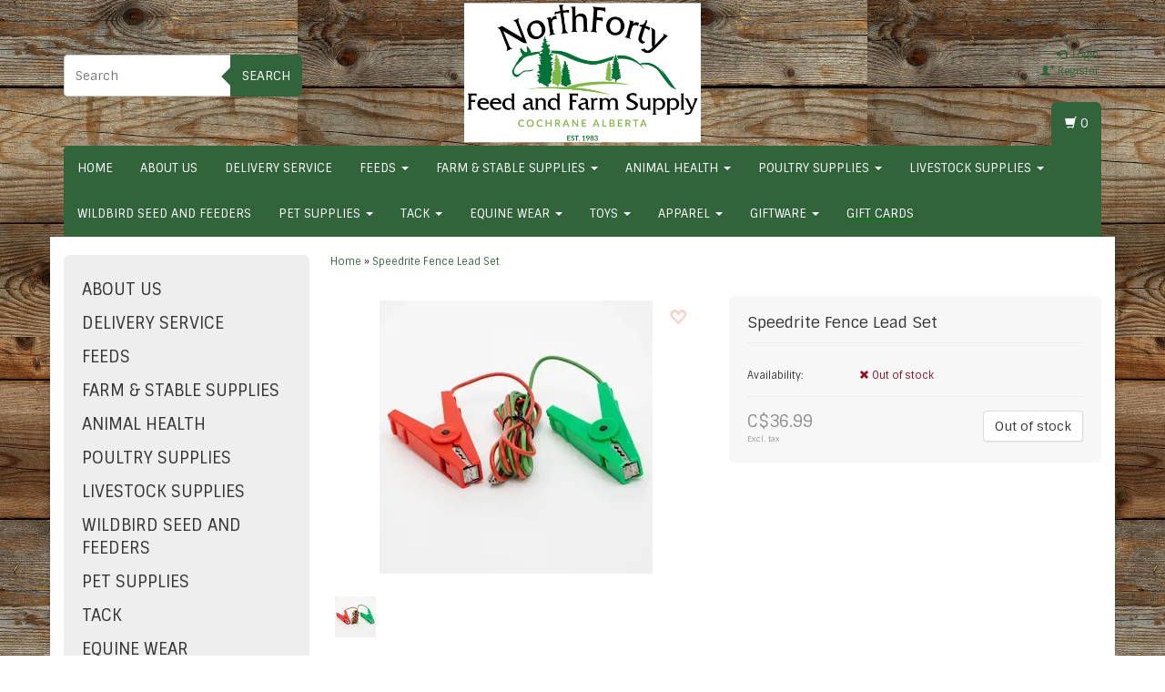

--- FILE ---
content_type: text/html;charset=utf-8
request_url: https://www.northfortyfeed.com/speedrite-fence-lead-set-100020003000.html
body_size: 15766
content:
<!DOCTYPE html>
<html lang="us">
  <head>
    <meta charset="utf-8"/>
<!-- [START] 'blocks/head.rain' -->
<!--

  (c) 2008-2026 Lightspeed Netherlands B.V.
  http://www.lightspeedhq.com
  Generated: 17-01-2026 @ 00:40:47

-->
<link rel="canonical" href="https://www.northfortyfeed.com/speedrite-fence-lead-set-100020003000.html"/>
<link rel="alternate" href="https://www.northfortyfeed.com/index.rss" type="application/rss+xml" title="New products"/>
<meta name="robots" content="noodp,noydir"/>
<link href="www.northfortyfeed.com" rel="publisher"/>
<meta property="og:url" content="https://www.northfortyfeed.com/speedrite-fence-lead-set-100020003000.html?source=facebook"/>
<meta property="og:site_name" content="North Forty Feed &amp; Farm Supply"/>
<meta property="og:title" content="Speedrite Fence Lead Set"/>
<meta property="og:description" content="Feed and Farm supply specializing in equine, cattle, chickens and all farm supply needs."/>
<meta property="og:image" content="https://cdn.shoplightspeed.com/shops/622666/files/55125491/speedrite-fence-lead-set.jpg"/>
<!--[if lt IE 9]>
<script src="https://cdn.shoplightspeed.com/assets/html5shiv.js?2025-02-20"></script>
<![endif]-->
<!-- [END] 'blocks/head.rain' -->
    <title>Speedrite Fence Lead Set - North Forty Feed &amp; Farm Supply</title>
    <meta name="description" content="Feed and Farm supply specializing in equine, cattle, chickens and all farm supply needs." />
    <meta name="keywords" content="Speedrite, Fence, Lead, Set, Equine, Horse, Feed and Farm Supply, Fencing,  Dog, Cat, Chicken, Cow, Pig, Goat, Rabbit, Alpaca, Hi-Hog" />
    <meta http-equiv="X-UA-Compatible" content="IE=edge">
    <meta name="viewport" content="width=device-width, initial-scale=1, maximum-scale=1">
    <link rel="shortcut icon" href="https://cdn.shoplightspeed.com/shops/622666/themes/274/assets/favicon.ico?20250926213046" type="image/x-icon" />
    
                    <link rel="stylesheet" href="//fonts.googleapis.com/css?family=Sintony:400,700" type="text/css" />            
    <link rel="stylesheet" href="//maxcdn.bootstrapcdn.com/font-awesome/4.6.1/css/font-awesome.min.css">
    
    
    <link rel="stylesheet" href="https://cdn.shoplightspeed.com/assets/gui-2-0.css?2025-02-20" />
    <link rel="stylesheet" href="https://cdn.shoplightspeed.com/assets/gui-responsive-2-0.css?2025-02-20" />
    	    
		<link rel="stylesheet" href="https://cdnjs.cloudflare.com/ajax/libs/fancybox/3.4.2/jquery.fancybox.min.css" />
        <link rel="stylesheet" href="https://cdn.shoplightspeed.com/shops/622666/themes/274/assets/bootstrap-min.css?2025110601401120200907141103" />
    <link rel="stylesheet" href="https://cdn.shoplightspeed.com/shops/622666/themes/274/assets/flexslider.css?2025110601401120200907141103" />
    <link rel="stylesheet" href="https://cdn.shoplightspeed.com/shops/622666/themes/274/assets/navigatie.css?2025110601401120200907141103" />
    <link rel="stylesheet" href="https://cdn.shoplightspeed.com/shops/622666/themes/274/assets/yamm.css?2025110601401120200907141103" />
    <link rel="stylesheet" href="https://cdn.shoplightspeed.com/shops/622666/themes/274/assets/stylesheet.css?2025110601401120200907141103" />
    <link rel="stylesheet" href="https://cdn.shoplightspeed.com/shops/622666/themes/274/assets/settings.css?2025110601401120200907141103" />
    <link rel="stylesheet" href="https://cdn.shoplightspeed.com/shops/622666/themes/274/assets/custom.css?2025110601401120200907141103" />
    
    
    <script type="text/javascript" src="//ajax.googleapis.com/ajax/libs/jquery/1.9.1/jquery.min.js"></script>
        <script type="text/javascript" src="https://cdn.shoplightspeed.com/shops/622666/themes/274/assets/jquery-flexslider-min.js?2025110601401120200907141103"></script>
    
    <!-- HTML5 Shim and Respond.js IE8 support of HTML5 elements and media queries -->
    <!--[if lt IE 9]>
    <script src="//oss.maxcdn.com/html5shiv/3.7.2/html5shiv.min.js"></script>
    <script src="//oss.maxcdn.com/respond/1.4.2/respond.min.js"></script>
    <![endif]-->
    
 
  </head>
  
  <body >
    <!-- -->
    <div class="boxed"> 
    
     
    
    
            
<script type="text/javascript">
var google_tag_params = {
ecomm_prodid: '57561191',
ecomm_pagetype: 'product',
ecomm_totalvalue: 36.99,
};
</script>

<script>
dataLayer = [{
  google_tag_params: window.google_tag_params
}];
</script>

    
<script type="text/javascript">

function liveSearch() {
    var query = $('.form-control').val();
    query = urlencode(query.replace('/', '-slash-'));
    if (query.length > 2) {
        var url = searchUrl + query + '/page1.ajax?limit=10';
        $.getJSON(url, function(json) {
            if (json.count > 0) {
                var productsHtml = [];
                $.each(json.products, function(index, product) {
                                          
                     var productHtml = '' + '<div class="product clearfix">' + '<a href="' + product.url + '" title="' + product.fulltitle + '"><img src="' + product.image.replace('50x50x2', '36x36x2') + '" width="36" height="36" alt="' + product.fulltitle + '" /></a>' + '<h4><a href="' + product.url + '" title="' + product.fulltitle + '"> ' + product.title + '</a></h4>';
                                        if (product.price.price_old) {
                        productHtml = productHtml + '<p class="price price-offer"><span class="price-old">' + product.price.price_old_money + '</span><p class="price"> ' + product.price.price_money + '</p></p>';
                    } else {
                        productHtml = productHtml + '<p class="price">' + product.price.price_money + '</p>';
                    }
                    productHtml = productHtml + '</div>';
                    productsHtml.push(productHtml);
                });
                productsHtml = productsHtml.join('');
                $('.autocomplete .products-livesearch').html(productsHtml);
                $('.autocomplete .more a').attr('href', json.url);
                $('.autocomplete .more span').html('(' + json.count + ')');
                $('.autocomplete').removeClass('noresults');
            } else {
                $('.autocomplete').addClass('noresults');
            }
            $('.autocomplete').css('display', 'block');
        });
    } else {
        $('.autocomplete').css('display', 'none');
    }
}
  
</script>    
    <header class="  container" data-spy="scroll">
       
            <div class="row">
        <div class="col-md-3 hidden-xs hidden-sm paddingsm">
          <div class="search">
            <form class="navbar-form" role="search" action="https://www.northfortyfeed.com/search/" method="get" id="form_search2">
              <div class="input-group">
                <input type="text" class="form-control" autocomplete="off" placeholder="Search" name="q" id="srch-2">
                <div class="input-group-btn">
                  <button class="btn btn-search" type="submit" title="Search" onclick="$('#form_search2').submit();">Search</button>
                  <span id="iconSpan"><img src="https://cdn.shoplightspeed.com/shops/622666/themes/274/assets/cross.png?2025110601401120200907141103" id="clearField" alt="clear-search-field" /></span>
                </div>
              </div>
              <div class="autocomplete">
                <div class="arrow"></div>
                <div class="products-livesearch"></div>
                <div class="more"><a href="#">View all results <span>(0)</span></a>
                </div>
                <div class="notfound">No products found...</div>
              </div>
            </form>
          </div>
        </div><!-- col-md-4 -->
        <div class="col-md-6 col-md-offset-0 col-sm-4 col-sm-offset-4 col-xs-8 col-xs-offset-2 paddingsm">
          <div class="logo">
            <a href="https://www.northfortyfeed.com/" title="North Forty Feed &amp; Farm Supply">
              <img src="https://cdn.shoplightspeed.com/shops/622666/themes/274/v/399952/assets/logo.png?20250926213045" alt="North Forty Feed &amp; Farm Supply" />
            </a>
          </div>
        </div>
        <div class="col-xs-12 mobiletopbar paddingsm visible-xs visible-sm">
          <div class="row">
            <div class="col-xs-7">
                           </div>
            <div class="col-xs-5">
              <ul class="header-links">
                                <li><a href="https://www.northfortyfeed.com/account/" title="My account" class="btn-default btn btn-sm">Login </a></li>
                              </ul>
            </div>
          </div>
        </div>
        <div class="col-md-3 paddingsm hidden-xs hidden-sm pull-right">
          <div class="header-select">
                       </div>
          <ul class="header-links pull-right paddinglg">
                        <li><a href="https://www.northfortyfeed.com/account/" title="My account"><span class="glyphicon glyphicon-log-in"></span> Login</a></li>
            <li><a href="https://www.northfortyfeed.com/account/register/" title="Register"><span class="glyphicon glyphicon-user"></span><span class="glyphicon glyphicon-plus"></span> Register</a></li>
                      </ul>
        </div>       
      </div><!-- row -->
            
            <nav class="menu2laags navbar navbar-fixed-top yamm " role="navigation" id="stickynav">
        <div class="navbar-header">
          <button type="button" class="navbar-toggle collapsed" data-toggle="collapse" data-target="#navbar" aria-expanded="false" aria-controls="navbar">
            <span class="sr-only">Toggle navigation</span>
            <span class="icon-bar"></span>
            <span class="icon-bar"></span>
            <span class="icon-bar"></span>
          </button>
        </div>
        <div class="searchmobile">
          <form class="navbar-form" role="search" action="https://www.northfortyfeed.com/search/" method="get" id="form_search3">
            <div class="input-group">
              <input type="text" class="form-control" autocomplete="off" placeholder="Search" name="q" id="srch-3">
              <div class="input-group-btn">
                <button class="btn btn-search" type="submit" title="Search" onclick="$('#form_search3').submit();"><span class="glyphicon glyphicon-search"></span>
                </button>
              </div>
            </div>
          </form>
        </div>     
        
                <div id="navbar" class="collapse navbar-collapse">
                    <ul class="nav navbar-nav">            
            <li class=""><a href="https://www.northfortyfeed.com/" title="Home">Home</a></li>
                        <li class="">
                            <a title="About Us" href="https://www.northfortyfeed.com/about-us/"> About Us </a>
                          </li>
                        <li class="">
                            <a title="Delivery Service" href="https://www.northfortyfeed.com/delivery-service/"> Delivery Service </a>
                          </li>
                        <li class=" dropdown yamm-fw">
              <span class="togglesub dropdown-toggle" data-toggle="dropdown" role="button" aria-expanded="false"><i class="fa fa-plus" aria-hidden="true"></i></span>              <a title="Feeds" href="https://www.northfortyfeed.com/feeds/"> Feeds <span class="caret"></span></a>
                            <ul class="dropdown-menu" role="menu">
                <li class="grid-demo"> 
                  <div class="row column">  
                                        <div class="item">
                      <a title="Horse Feed by Brand " href="https://www.northfortyfeed.com/feeds/horse-feed-by-brand/" class="subtitel">Horse Feed by Brand </a>
                      <ul class="list-unstyled" >
                                                <li class="">
                          <a class="" href="https://www.northfortyfeed.com/feeds/horse-feed-by-brand/ark-nutrition/" title="ARK Nutrition">ARK Nutrition</a>
                        </li>
                                                <li class="">
                          <a class="" href="https://www.northfortyfeed.com/feeds/horse-feed-by-brand/buckeye-feed/" title="Buckeye Feed">Buckeye Feed</a>
                        </li>
                                                <li class="">
                          <a class="" href="https://www.northfortyfeed.com/feeds/horse-feed-by-brand/hoffmans-feed/" title="Hoffman&#039;s Feed">Hoffman&#039;s Feed</a>
                        </li>
                                                <li class="">
                          <a class="" href="https://www.northfortyfeed.com/feeds/horse-feed-by-brand/masterfeeds-equine/" title="Masterfeeds Equine">Masterfeeds Equine</a>
                        </li>
                                                <li class="">
                          <a class="" href="https://www.northfortyfeed.com/feeds/horse-feed-by-brand/purina-feed/" title="Purina Feed">Purina Feed</a>
                        </li>
                                                <li class="">
                          <a class="" href="https://www.northfortyfeed.com/feeds/horse-feed-by-brand/stepright/" title="StepRight">StepRight</a>
                        </li>
                          
                      </ul>
                    </div>
                                        <div class="item">
                      <a title="Horse Feed by Category" href="https://www.northfortyfeed.com/feeds/horse-feed-by-category/" class="subtitel">Horse Feed by Category</a>
                      <ul class="list-unstyled" >
                                                <li class="">
                          <a class="" href="https://www.northfortyfeed.com/feeds/horse-feed-by-category/mares-foals/" title="Mares &amp; Foals ">Mares &amp; Foals </a>
                        </li>
                                                <li class="">
                          <a class="" href="https://www.northfortyfeed.com/feeds/horse-feed-by-category/maintenance-easy-keepers/" title="Maintenance/ Easy Keepers">Maintenance/ Easy Keepers</a>
                        </li>
                                                <li class="">
                          <a class="" href="https://www.northfortyfeed.com/feeds/horse-feed-by-category/senior/" title="Senior ">Senior </a>
                        </li>
                                                <li class="">
                          <a class="" href="https://www.northfortyfeed.com/feeds/horse-feed-by-category/performance/" title="Performance ">Performance </a>
                        </li>
                                                <li class="">
                          <a class="" href="https://www.northfortyfeed.com/feeds/horse-feed-by-category/low-nsc-metabolic/" title="Low NSC/ Metabolic">Low NSC/ Metabolic</a>
                        </li>
                                                <li class="">
                          <a class="" href="https://www.northfortyfeed.com/feeds/horse-feed-by-category/top-dress-high-fat/" title="Top Dress/ High Fat">Top Dress/ High Fat</a>
                        </li>
                                                <li class="">
                          <a class="" href="https://www.northfortyfeed.com/feeds/horse-feed-by-category/ration-balancer/" title="Ration Balancer">Ration Balancer</a>
                        </li>
                                                <li class="">
                          <a class="" href="https://www.northfortyfeed.com/feeds/horse-feed-by-category/vitamin-minerals/" title="Vitamin &amp; Minerals">Vitamin &amp; Minerals</a>
                        </li>
                                                <li class="">
                          <a class="" href="https://www.northfortyfeed.com/feeds/horse-feed-by-category/forage-replacers-crunchies/" title="Forage Replacers &amp; Crunchies">Forage Replacers &amp; Crunchies</a>
                        </li>
                          
                      </ul>
                    </div>
                                        <div class="item">
                      <a title="Grains" href="https://www.northfortyfeed.com/feeds/grains/" class="subtitel">Grains</a>
                      <ul class="list-unstyled" >
                          
                      </ul>
                    </div>
                                        <div class="item">
                      <a title="Forage/Fibre" href="https://www.northfortyfeed.com/feeds/forage-fibre/" class="subtitel">Forage/Fibre</a>
                      <ul class="list-unstyled" >
                          
                      </ul>
                    </div>
                                        <div class="item">
                      <a title="Cattle Feed" href="https://www.northfortyfeed.com/feeds/cattle-feed/" class="subtitel">Cattle Feed</a>
                      <ul class="list-unstyled" >
                          
                      </ul>
                    </div>
                                        <div class="item">
                      <a title="Sheep and Goat Feed" href="https://www.northfortyfeed.com/feeds/sheep-and-goat-feed/" class="subtitel">Sheep and Goat Feed</a>
                      <ul class="list-unstyled" >
                          
                      </ul>
                    </div>
                                        <div class="item">
                      <a title="Poultry Feed" href="https://www.northfortyfeed.com/feeds/poultry-feed/" class="subtitel">Poultry Feed</a>
                      <ul class="list-unstyled" >
                          
                      </ul>
                    </div>
                                        <div class="item">
                      <a title="Milk Replacer" href="https://www.northfortyfeed.com/feeds/milk-replacer/" class="subtitel">Milk Replacer</a>
                      <ul class="list-unstyled" >
                          
                      </ul>
                    </div>
                                        <div class="item">
                      <a title="Salt and Mineral" href="https://www.northfortyfeed.com/feeds/salt-and-mineral/" class="subtitel">Salt and Mineral</a>
                      <ul class="list-unstyled" >
                          
                      </ul>
                    </div>
                                        <div class="item">
                      <a title="Lick Tubs" href="https://www.northfortyfeed.com/feeds/lick-tubs/" class="subtitel">Lick Tubs</a>
                      <ul class="list-unstyled" >
                          
                      </ul>
                    </div>
                                        <div class="item">
                      <a title="Horse Treats" href="https://www.northfortyfeed.com/feeds/horse-treats/" class="subtitel">Horse Treats</a>
                      <ul class="list-unstyled" >
                          
                      </ul>
                    </div>
                                        <div class="item">
                      <a title="Miscellaneous" href="https://www.northfortyfeed.com/feeds/miscellaneous/" class="subtitel">Miscellaneous</a>
                      <ul class="list-unstyled" >
                          
                      </ul>
                    </div>
                                      </div>
                </li>  
              </ul>
                          </li>
                        <li class=" dropdown yamm-fw">
              <span class="togglesub dropdown-toggle" data-toggle="dropdown" role="button" aria-expanded="false"><i class="fa fa-plus" aria-hidden="true"></i></span>              <a title="Farm &amp; Stable Supplies" href="https://www.northfortyfeed.com/farm-stable-supplies/"> Farm &amp; Stable Supplies <span class="caret"></span></a>
                            <ul class="dropdown-menu" role="menu">
                <li class="grid-demo"> 
                  <div class="row column">  
                                        <div class="item">
                      <a title="Stable Equipment" href="https://www.northfortyfeed.com/farm-stable-supplies/stable-equipment/" class="subtitel">Stable Equipment</a>
                      <ul class="list-unstyled" >
                          
                      </ul>
                    </div>
                                        <div class="item">
                      <a title="Forks &amp; Brooms" href="https://www.northfortyfeed.com/farm-stable-supplies/forks-brooms/" class="subtitel">Forks &amp; Brooms</a>
                      <ul class="list-unstyled" >
                          
                      </ul>
                    </div>
                                        <div class="item">
                      <a title="Buckets and Pans" href="https://www.northfortyfeed.com/farm-stable-supplies/buckets-and-pans/" class="subtitel">Buckets and Pans</a>
                      <ul class="list-unstyled" >
                          
                      </ul>
                    </div>
                                        <div class="item">
                      <a title="Hardware" href="https://www.northfortyfeed.com/farm-stable-supplies/hardware/" class="subtitel">Hardware</a>
                      <ul class="list-unstyled" >
                          
                      </ul>
                    </div>
                                        <div class="item">
                      <a title="Slow Feeder Hay Nets" href="https://www.northfortyfeed.com/farm-stable-supplies/slow-feeder-hay-nets/" class="subtitel">Slow Feeder Hay Nets</a>
                      <ul class="list-unstyled" >
                          
                      </ul>
                    </div>
                                        <div class="item">
                      <a title="Grooming" href="https://www.northfortyfeed.com/farm-stable-supplies/grooming/" class="subtitel">Grooming</a>
                      <ul class="list-unstyled" >
                                                <li class="">
                          <a class="" href="https://www.northfortyfeed.com/farm-stable-supplies/grooming/shampoos-and-sprays/" title="Shampoos and Sprays">Shampoos and Sprays</a>
                        </li>
                                                <li class="">
                          <a class="" href="https://www.northfortyfeed.com/farm-stable-supplies/grooming/leather/" title="Leather">Leather</a>
                        </li>
                                                <li class="">
                          <a class="" href="https://www.northfortyfeed.com/farm-stable-supplies/grooming/clippers-blades/" title="Clippers/Blades">Clippers/Blades</a>
                        </li>
                                                <li class="">
                          <a class="" href="https://www.northfortyfeed.com/farm-stable-supplies/grooming/brushes/" title="Brushes">Brushes</a>
                        </li>
                                                <li class="">
                          <a class="" href="https://www.northfortyfeed.com/farm-stable-supplies/grooming/cattle-grooming/" title="Cattle Grooming">Cattle Grooming</a>
                        </li>
                                                <li class="">
                          <a class="" href="https://www.northfortyfeed.com/farm-stable-supplies/grooming/miscellaneous/" title="Miscellaneous">Miscellaneous</a>
                        </li>
                          
                      </ul>
                    </div>
                                        <div class="item">
                      <a title="Whips" href="https://www.northfortyfeed.com/farm-stable-supplies/whips/" class="subtitel">Whips</a>
                      <ul class="list-unstyled" >
                          
                      </ul>
                    </div>
                                        <div class="item">
                      <a title="Tarps" href="https://www.northfortyfeed.com/farm-stable-supplies/tarps/" class="subtitel">Tarps</a>
                      <ul class="list-unstyled" >
                          
                      </ul>
                    </div>
                                        <div class="item">
                      <a title="Twine" href="https://www.northfortyfeed.com/farm-stable-supplies/twine/" class="subtitel">Twine</a>
                      <ul class="list-unstyled" >
                          
                      </ul>
                    </div>
                                        <div class="item">
                      <a title="Farm Fencing" href="https://www.northfortyfeed.com/farm-stable-supplies/farm-fencing/" class="subtitel">Farm Fencing</a>
                      <ul class="list-unstyled" >
                                                <li class="">
                          <a class="" href="https://www.northfortyfeed.com/farm-stable-supplies/farm-fencing/electric-fencing/" title="Electric Fencing">Electric Fencing</a>
                        </li>
                                                <li class="">
                          <a class="" href="https://www.northfortyfeed.com/farm-stable-supplies/farm-fencing/fencing-supplies/" title="Fencing Supplies">Fencing Supplies</a>
                        </li>
                          
                      </ul>
                    </div>
                                        <div class="item">
                      <a title="Pest Control" href="https://www.northfortyfeed.com/farm-stable-supplies/pest-control/" class="subtitel">Pest Control</a>
                      <ul class="list-unstyled" >
                                                <li class="">
                          <a class="" href="https://www.northfortyfeed.com/farm-stable-supplies/pest-control/fly-spray-repellent/" title="Fly Spray &amp; Repellent">Fly Spray &amp; Repellent</a>
                        </li>
                                                <li class="">
                          <a class="" href="https://www.northfortyfeed.com/farm-stable-supplies/pest-control/insect-control/" title="Insect Control">Insect Control</a>
                        </li>
                                                <li class="">
                          <a class="" href="https://www.northfortyfeed.com/farm-stable-supplies/pest-control/rodent-control/" title="Rodent Control">Rodent Control</a>
                        </li>
                          
                      </ul>
                    </div>
                                        <div class="item">
                      <a title="Farrier Supplies" href="https://www.northfortyfeed.com/farm-stable-supplies/farrier-supplies/" class="subtitel">Farrier Supplies</a>
                      <ul class="list-unstyled" >
                          
                      </ul>
                    </div>
                                        <div class="item">
                      <a title="Stock Water Tanks" href="https://www.northfortyfeed.com/farm-stable-supplies/stock-water-tanks/" class="subtitel">Stock Water Tanks</a>
                      <ul class="list-unstyled" >
                          
                      </ul>
                    </div>
                                        <div class="item">
                      <a title="De-Icers" href="https://www.northfortyfeed.com/farm-stable-supplies/de-icers/" class="subtitel">De-Icers</a>
                      <ul class="list-unstyled" >
                          
                      </ul>
                    </div>
                                        <div class="item">
                      <a title="Hi-Hog Equipment" href="https://www.northfortyfeed.com/farm-stable-supplies/hi-hog-equipment/" class="subtitel">Hi-Hog Equipment</a>
                      <ul class="list-unstyled" >
                          
                      </ul>
                    </div>
                                        <div class="item">
                      <a title="Grass and Pasture Seeds" href="https://www.northfortyfeed.com/farm-stable-supplies/grass-and-pasture-seeds/" class="subtitel">Grass and Pasture Seeds</a>
                      <ul class="list-unstyled" >
                          
                      </ul>
                    </div>
                                        <div class="item">
                      <a title="Roping" href="https://www.northfortyfeed.com/farm-stable-supplies/roping/" class="subtitel">Roping</a>
                      <ul class="list-unstyled" >
                          
                      </ul>
                    </div>
                                        <div class="item">
                      <a title="Horse Toys" href="https://www.northfortyfeed.com/farm-stable-supplies/horse-toys/" class="subtitel">Horse Toys</a>
                      <ul class="list-unstyled" >
                          
                      </ul>
                    </div>
                                        <div class="item">
                      <a title="Stable Cleaning" href="https://www.northfortyfeed.com/farm-stable-supplies/stable-cleaning/" class="subtitel">Stable Cleaning</a>
                      <ul class="list-unstyled" >
                          
                      </ul>
                    </div>
                                      </div>
                </li>  
              </ul>
                          </li>
                        <li class=" dropdown yamm-fw">
              <span class="togglesub dropdown-toggle" data-toggle="dropdown" role="button" aria-expanded="false"><i class="fa fa-plus" aria-hidden="true"></i></span>              <a title="Animal Health" href="https://www.northfortyfeed.com/animal-health/"> Animal Health <span class="caret"></span></a>
                            <ul class="dropdown-menu" role="menu">
                <li class="grid-demo"> 
                  <div class="row column">  
                                        <div class="item">
                      <a title="Supplements by Brand " href="https://www.northfortyfeed.com/animal-health/supplements-by-brand/" class="subtitel">Supplements by Brand </a>
                      <ul class="list-unstyled" >
                                                <li class="">
                          <a class="" href="https://www.northfortyfeed.com/animal-health/supplements-by-brand/mad-barn/" title="Mad Barn">Mad Barn</a>
                        </li>
                                                <li class="">
                          <a class="" href="https://www.northfortyfeed.com/animal-health/supplements-by-brand/basic-equine-nutrition/" title="Basic Equine Nutrition">Basic Equine Nutrition</a>
                        </li>
                                                <li class="">
                          <a class="" href="https://www.northfortyfeed.com/animal-health/supplements-by-brand/omega-alpha/" title="Omega Alpha ">Omega Alpha </a>
                        </li>
                                                <li class="">
                          <a class="" href="https://www.northfortyfeed.com/animal-health/supplements-by-brand/gs-organic-solutions/" title="G&#039;s Organic Solutions">G&#039;s Organic Solutions</a>
                        </li>
                                                <li class="">
                          <a class="" href="https://www.northfortyfeed.com/animal-health/supplements-by-brand/stance-eq/" title="Stance EQ">Stance EQ</a>
                        </li>
                                                <li class="">
                          <a class="" href="https://www.northfortyfeed.com/animal-health/supplements-by-brand/ker/" title="KER">KER</a>
                        </li>
                                                <li class="">
                          <a class="" href="https://www.northfortyfeed.com/animal-health/supplements-by-brand/rivas-remedies/" title="Riva&#039;s Remedies">Riva&#039;s Remedies</a>
                        </li>
                          
                      </ul>
                    </div>
                                        <div class="item">
                      <a title="Supplements by Category " href="https://www.northfortyfeed.com/animal-health/supplements-by-category/" class="subtitel">Supplements by Category </a>
                      <ul class="list-unstyled" >
                                                <li class="">
                          <a class="" href="https://www.northfortyfeed.com/animal-health/supplements-by-category/breathings-aids/" title="Breathings Aids">Breathings Aids</a>
                        </li>
                                                <li class="">
                          <a class="" href="https://www.northfortyfeed.com/animal-health/supplements-by-category/internal-wellbeing-organs/" title="Internal Wellbeing &amp; Organs">Internal Wellbeing &amp; Organs</a>
                        </li>
                                                <li class="">
                          <a class="" href="https://www.northfortyfeed.com/animal-health/supplements-by-category/performance-energy/" title="Performance &amp; Energy">Performance &amp; Energy</a>
                        </li>
                                                <li class="">
                          <a class="" href="https://www.northfortyfeed.com/animal-health/supplements-by-category/digestion/" title="Digestion">Digestion</a>
                        </li>
                                                <li class="">
                          <a class="" href="https://www.northfortyfeed.com/animal-health/supplements-by-category/calming-anxiety/" title="Calming &amp; Anxiety">Calming &amp; Anxiety</a>
                        </li>
                                                <li class="">
                          <a class="" href="https://www.northfortyfeed.com/animal-health/supplements-by-category/vitamins-minerals/" title="Vitamins &amp; Minerals">Vitamins &amp; Minerals</a>
                        </li>
                                                <li class="">
                          <a class="" href="https://www.northfortyfeed.com/animal-health/supplements-by-category/joints-pain-relief/" title="Joints &amp; Pain Relief">Joints &amp; Pain Relief</a>
                        </li>
                                                <li class="">
                          <a class="" href="https://www.northfortyfeed.com/animal-health/supplements-by-category/hoof-strength-and-growth/" title="Hoof Strength and Growth">Hoof Strength and Growth</a>
                        </li>
                                                <li class="">
                          <a class="" href="https://www.northfortyfeed.com/animal-health/supplements-by-category/oils-omegas/" title="Oils &amp; Omega&#039;s">Oils &amp; Omega&#039;s</a>
                        </li>
                                                <li class="">
                          <a class="" href="https://www.northfortyfeed.com/animal-health/supplements-by-category/hormone-balance/" title="Hormone Balance">Hormone Balance</a>
                        </li>
                          
                      </ul>
                    </div>
                                        <div class="item">
                      <a title="Hoof Treatments" href="https://www.northfortyfeed.com/animal-health/hoof-treatments/" class="subtitel">Hoof Treatments</a>
                      <ul class="list-unstyled" >
                          
                      </ul>
                    </div>
                                        <div class="item">
                      <a title="Liniments" href="https://www.northfortyfeed.com/animal-health/liniments/" class="subtitel">Liniments</a>
                      <ul class="list-unstyled" >
                          
                      </ul>
                    </div>
                                        <div class="item">
                      <a title="Wound Antispectics" href="https://www.northfortyfeed.com/animal-health/wound-antispectics/" class="subtitel">Wound Antispectics</a>
                      <ul class="list-unstyled" >
                          
                      </ul>
                    </div>
                                        <div class="item">
                      <a title="Livestock Health" href="https://www.northfortyfeed.com/animal-health/livestock-health/" class="subtitel">Livestock Health</a>
                      <ul class="list-unstyled" >
                          
                      </ul>
                    </div>
                                        <div class="item">
                      <a title="Dewormers" href="https://www.northfortyfeed.com/animal-health/dewormers/" class="subtitel">Dewormers</a>
                      <ul class="list-unstyled" >
                          
                      </ul>
                    </div>
                                        <div class="item">
                      <a title="Bandages and Wraps" href="https://www.northfortyfeed.com/animal-health/bandages-and-wraps/" class="subtitel">Bandages and Wraps</a>
                      <ul class="list-unstyled" >
                          
                      </ul>
                    </div>
                                        <div class="item">
                      <a title="Needles and Syringes" href="https://www.northfortyfeed.com/animal-health/needles-and-syringes/" class="subtitel">Needles and Syringes</a>
                      <ul class="list-unstyled" >
                          
                      </ul>
                    </div>
                                        <div class="item">
                      <a title="Homeopathic " href="https://www.northfortyfeed.com/animal-health/homeopathic/" class="subtitel">Homeopathic </a>
                      <ul class="list-unstyled" >
                          
                      </ul>
                    </div>
                                        <div class="item">
                      <a title="Miscellaneous" href="https://www.northfortyfeed.com/animal-health/miscellaneous/" class="subtitel">Miscellaneous</a>
                      <ul class="list-unstyled" >
                          
                      </ul>
                    </div>
                                      </div>
                </li>  
              </ul>
                          </li>
                        <li class=" dropdown yamm-fw">
              <span class="togglesub dropdown-toggle" data-toggle="dropdown" role="button" aria-expanded="false"><i class="fa fa-plus" aria-hidden="true"></i></span>              <a title="Poultry Supplies" href="https://www.northfortyfeed.com/poultry-supplies/"> Poultry Supplies <span class="caret"></span></a>
                            <ul class="dropdown-menu" role="menu">
                <li class="grid-demo"> 
                  <div class="row column">  
                                        <div class="item">
                      <a title="Feeders" href="https://www.northfortyfeed.com/poultry-supplies/feeders/" class="subtitel">Feeders</a>
                      <ul class="list-unstyled" >
                          
                      </ul>
                    </div>
                                        <div class="item">
                      <a title="Founts" href="https://www.northfortyfeed.com/poultry-supplies/founts/" class="subtitel">Founts</a>
                      <ul class="list-unstyled" >
                          
                      </ul>
                    </div>
                                        <div class="item">
                      <a title="Supplies" href="https://www.northfortyfeed.com/poultry-supplies/supplies/" class="subtitel">Supplies</a>
                      <ul class="list-unstyled" >
                          
                      </ul>
                    </div>
                                        <div class="item">
                      <a title="Supplements" href="https://www.northfortyfeed.com/poultry-supplies/supplements/" class="subtitel">Supplements</a>
                      <ul class="list-unstyled" >
                          
                      </ul>
                    </div>
                                        <div class="item">
                      <a title="Treats" href="https://www.northfortyfeed.com/poultry-supplies/treats/" class="subtitel">Treats</a>
                      <ul class="list-unstyled" >
                          
                      </ul>
                    </div>
                                      </div>
                </li>  
              </ul>
                          </li>
                        <li class=" dropdown yamm-fw">
              <span class="togglesub dropdown-toggle" data-toggle="dropdown" role="button" aria-expanded="false"><i class="fa fa-plus" aria-hidden="true"></i></span>              <a title="Livestock Supplies" href="https://www.northfortyfeed.com/livestock-supplies/"> Livestock Supplies <span class="caret"></span></a>
                            <ul class="dropdown-menu" role="menu">
                <li class="grid-demo"> 
                  <div class="row column">  
                                        <div class="item">
                      <a title="Cattle Handling" href="https://www.northfortyfeed.com/livestock-supplies/cattle-handling/" class="subtitel">Cattle Handling</a>
                      <ul class="list-unstyled" >
                          
                      </ul>
                    </div>
                                        <div class="item">
                      <a title="Calving/Lambing Supplies" href="https://www.northfortyfeed.com/livestock-supplies/calving-lambing-supplies/" class="subtitel">Calving/Lambing Supplies</a>
                      <ul class="list-unstyled" >
                          
                      </ul>
                    </div>
                                        <div class="item">
                      <a title="Livestock Identification" href="https://www.northfortyfeed.com/livestock-supplies/livestock-identification/" class="subtitel">Livestock Identification</a>
                      <ul class="list-unstyled" >
                                                <li class="">
                          <a class="" href="https://www.northfortyfeed.com/livestock-supplies/livestock-identification/ccia/" title="CCIA">CCIA</a>
                        </li>
                                                <li class="">
                          <a class="" href="https://www.northfortyfeed.com/livestock-supplies/livestock-identification/allflex-tags/" title="Allflex Tags">Allflex Tags</a>
                        </li>
                                                <li class="">
                          <a class="" href="https://www.northfortyfeed.com/livestock-supplies/livestock-identification/leader-tags/" title="Leader Tags">Leader Tags</a>
                        </li>
                                                <li class="">
                          <a class="" href="https://www.northfortyfeed.com/livestock-supplies/livestock-identification/applicators-and-paint/" title="Applicators and Paint">Applicators and Paint</a>
                        </li>
                          
                      </ul>
                    </div>
                                        <div class="item">
                      <a title="Show Supplies" href="https://www.northfortyfeed.com/livestock-supplies/show-supplies/" class="subtitel">Show Supplies</a>
                      <ul class="list-unstyled" >
                          
                      </ul>
                    </div>
                                        <div class="item">
                      <a title="Cattle Health" href="https://www.northfortyfeed.com/livestock-supplies/cattle-health/" class="subtitel">Cattle Health</a>
                      <ul class="list-unstyled" >
                          
                      </ul>
                    </div>
                                      </div>
                </li>  
              </ul>
                          </li>
                        <li class="">
                            <a title="WildBird Seed and Feeders" href="https://www.northfortyfeed.com/wildbird-seed-and-feeders/"> WildBird Seed and Feeders </a>
                          </li>
                        <li class=" dropdown yamm-fw">
              <span class="togglesub dropdown-toggle" data-toggle="dropdown" role="button" aria-expanded="false"><i class="fa fa-plus" aria-hidden="true"></i></span>              <a title="Pet Supplies" href="https://www.northfortyfeed.com/pet-supplies/"> Pet Supplies <span class="caret"></span></a>
                            <ul class="dropdown-menu" role="menu">
                <li class="grid-demo"> 
                  <div class="row column">  
                                        <div class="item">
                      <a title="Dog Food" href="https://www.northfortyfeed.com/pet-supplies/dog-food/" class="subtitel">Dog Food</a>
                      <ul class="list-unstyled" >
                          
                      </ul>
                    </div>
                                        <div class="item">
                      <a title="Cat Food" href="https://www.northfortyfeed.com/pet-supplies/cat-food/" class="subtitel">Cat Food</a>
                      <ul class="list-unstyled" >
                          
                      </ul>
                    </div>
                                        <div class="item">
                      <a title="Dog Treats" href="https://www.northfortyfeed.com/pet-supplies/dog-treats/" class="subtitel">Dog Treats</a>
                      <ul class="list-unstyled" >
                          
                      </ul>
                    </div>
                                        <div class="item">
                      <a title="Miscellaneous" href="https://www.northfortyfeed.com/pet-supplies/miscellaneous/" class="subtitel">Miscellaneous</a>
                      <ul class="list-unstyled" >
                          
                      </ul>
                    </div>
                                        <div class="item">
                      <a title="Collar/Leash" href="https://www.northfortyfeed.com/pet-supplies/collar-leash/" class="subtitel">Collar/Leash</a>
                      <ul class="list-unstyled" >
                          
                      </ul>
                    </div>
                                        <div class="item">
                      <a title="Toys" href="https://www.northfortyfeed.com/pet-supplies/toys/" class="subtitel">Toys</a>
                      <ul class="list-unstyled" >
                          
                      </ul>
                    </div>
                                        <div class="item">
                      <a title="Grooming" href="https://www.northfortyfeed.com/pet-supplies/grooming/" class="subtitel">Grooming</a>
                      <ul class="list-unstyled" >
                          
                      </ul>
                    </div>
                                        <div class="item">
                      <a title="Bowls/Dishes" href="https://www.northfortyfeed.com/pet-supplies/bowls-dishes/" class="subtitel">Bowls/Dishes</a>
                      <ul class="list-unstyled" >
                          
                      </ul>
                    </div>
                                        <div class="item">
                      <a title="Pet Supplements" href="https://www.northfortyfeed.com/pet-supplies/pet-supplements/" class="subtitel">Pet Supplements</a>
                      <ul class="list-unstyled" >
                          
                      </ul>
                    </div>
                                      </div>
                </li>  
              </ul>
                          </li>
                        <li class=" dropdown yamm-fw">
              <span class="togglesub dropdown-toggle" data-toggle="dropdown" role="button" aria-expanded="false"><i class="fa fa-plus" aria-hidden="true"></i></span>              <a title="Tack" href="https://www.northfortyfeed.com/tack/"> Tack <span class="caret"></span></a>
                            <ul class="dropdown-menu" role="menu">
                <li class="grid-demo"> 
                  <div class="row column">  
                                        <div class="item">
                      <a title="Spurs" href="https://www.northfortyfeed.com/tack/spurs/" class="subtitel">Spurs</a>
                      <ul class="list-unstyled" >
                          
                      </ul>
                    </div>
                                        <div class="item">
                      <a title="Straps" href="https://www.northfortyfeed.com/tack/straps/" class="subtitel">Straps</a>
                      <ul class="list-unstyled" >
                          
                      </ul>
                    </div>
                                        <div class="item">
                      <a title="Miscellaneous" href="https://www.northfortyfeed.com/tack/miscellaneous/" class="subtitel">Miscellaneous</a>
                      <ul class="list-unstyled" >
                          
                      </ul>
                    </div>
                                        <div class="item">
                      <a title="BreastCollars" href="https://www.northfortyfeed.com/tack/breastcollars/" class="subtitel">BreastCollars</a>
                      <ul class="list-unstyled" >
                          
                      </ul>
                    </div>
                                        <div class="item">
                      <a title="Bits" href="https://www.northfortyfeed.com/tack/bits/" class="subtitel">Bits</a>
                      <ul class="list-unstyled" >
                          
                      </ul>
                    </div>
                                        <div class="item">
                      <a title="Leads" href="https://www.northfortyfeed.com/tack/leads/" class="subtitel">Leads</a>
                      <ul class="list-unstyled" >
                          
                      </ul>
                    </div>
                                        <div class="item">
                      <a title="Halters" href="https://www.northfortyfeed.com/tack/halters/" class="subtitel">Halters</a>
                      <ul class="list-unstyled" >
                          
                      </ul>
                    </div>
                                        <div class="item">
                      <a title="Cinches" href="https://www.northfortyfeed.com/tack/cinches/" class="subtitel">Cinches</a>
                      <ul class="list-unstyled" >
                          
                      </ul>
                    </div>
                                        <div class="item">
                      <a title="Pads" href="https://www.northfortyfeed.com/tack/pads/" class="subtitel">Pads</a>
                      <ul class="list-unstyled" >
                          
                      </ul>
                    </div>
                                        <div class="item">
                      <a title="Headstalls" href="https://www.northfortyfeed.com/tack/headstalls/" class="subtitel">Headstalls</a>
                      <ul class="list-unstyled" >
                          
                      </ul>
                    </div>
                                        <div class="item">
                      <a title="Reins" href="https://www.northfortyfeed.com/tack/reins/" class="subtitel">Reins</a>
                      <ul class="list-unstyled" >
                          
                      </ul>
                    </div>
                                        <div class="item">
                      <a title="Stirrups" href="https://www.northfortyfeed.com/tack/stirrups/" class="subtitel">Stirrups</a>
                      <ul class="list-unstyled" >
                          
                      </ul>
                    </div>
                                        <div class="item">
                      <a title="Tack Set" href="https://www.northfortyfeed.com/tack/tack-set/" class="subtitel">Tack Set</a>
                      <ul class="list-unstyled" >
                          
                      </ul>
                    </div>
                                      </div>
                </li>  
              </ul>
                          </li>
                        <li class=" dropdown yamm-fw">
              <span class="togglesub dropdown-toggle" data-toggle="dropdown" role="button" aria-expanded="false"><i class="fa fa-plus" aria-hidden="true"></i></span>              <a title="Equine wear" href="https://www.northfortyfeed.com/equine-wear/"> Equine wear <span class="caret"></span></a>
                            <ul class="dropdown-menu" role="menu">
                <li class="grid-demo"> 
                  <div class="row column">  
                                        <div class="item">
                      <a title="FlySheets" href="https://www.northfortyfeed.com/equine-wear/flysheets/" class="subtitel">FlySheets</a>
                      <ul class="list-unstyled" >
                          
                      </ul>
                    </div>
                                        <div class="item">
                      <a title="Winter Blankets" href="https://www.northfortyfeed.com/equine-wear/winter-blankets/" class="subtitel">Winter Blankets</a>
                      <ul class="list-unstyled" >
                          
                      </ul>
                    </div>
                                        <div class="item">
                      <a title="RainSheets" href="https://www.northfortyfeed.com/equine-wear/rainsheets/" class="subtitel">RainSheets</a>
                      <ul class="list-unstyled" >
                          
                      </ul>
                    </div>
                                        <div class="item">
                      <a title="Coolers" href="https://www.northfortyfeed.com/equine-wear/coolers/" class="subtitel">Coolers</a>
                      <ul class="list-unstyled" >
                          
                      </ul>
                    </div>
                                        <div class="item">
                      <a title="Miscellaneous" href="https://www.northfortyfeed.com/equine-wear/miscellaneous/" class="subtitel">Miscellaneous</a>
                      <ul class="list-unstyled" >
                          
                      </ul>
                    </div>
                                        <div class="item">
                      <a title="Boots" href="https://www.northfortyfeed.com/equine-wear/boots/" class="subtitel">Boots</a>
                      <ul class="list-unstyled" >
                          
                      </ul>
                    </div>
                                      </div>
                </li>  
              </ul>
                          </li>
                        <li class=" dropdown yamm-fw">
              <span class="togglesub dropdown-toggle" data-toggle="dropdown" role="button" aria-expanded="false"><i class="fa fa-plus" aria-hidden="true"></i></span>              <a title="Toys" href="https://www.northfortyfeed.com/toys/"> Toys <span class="caret"></span></a>
                            <ul class="dropdown-menu" role="menu">
                <li class="grid-demo"> 
                  <div class="row column">  
                                        <div class="item">
                      <a title="Tomy" href="https://www.northfortyfeed.com/toys/tomy/" class="subtitel">Tomy</a>
                      <ul class="list-unstyled" >
                                                <li class="">
                          <a class="" href="https://www.northfortyfeed.com/toys/tomy/john-deere/" title="John Deere">John Deere</a>
                        </li>
                                                <li class="">
                          <a class="" href="https://www.northfortyfeed.com/toys/tomy/farm-equipment/" title="Farm Equipment">Farm Equipment</a>
                        </li>
                                                <li class="">
                          <a class="" href="https://www.northfortyfeed.com/toys/tomy/vehicles/" title="Vehicles">Vehicles</a>
                        </li>
                                                <li class="">
                          <a class="" href="https://www.northfortyfeed.com/toys/tomy/miscellaneous/" title="Miscellaneous">Miscellaneous</a>
                        </li>
                                                <li class="">
                          <a class="" href="https://www.northfortyfeed.com/toys/tomy/baby-toys/" title="Baby Toys">Baby Toys</a>
                        </li>
                          
                      </ul>
                    </div>
                                        <div class="item">
                      <a title="Miscellaneous" href="https://www.northfortyfeed.com/toys/miscellaneous/" class="subtitel">Miscellaneous</a>
                      <ul class="list-unstyled" >
                          
                      </ul>
                    </div>
                                        <div class="item">
                      <a title="Schleich Toys" href="https://www.northfortyfeed.com/toys/schleich-toys/" class="subtitel">Schleich Toys</a>
                      <ul class="list-unstyled" >
                                                <li class="">
                          <a class="" href="https://www.northfortyfeed.com/toys/schleich-toys/horses/" title="Horses">Horses</a>
                        </li>
                                                <li class="">
                          <a class="" href="https://www.northfortyfeed.com/toys/schleich-toys/foals/" title="Foals">Foals</a>
                        </li>
                                                <li class="">
                          <a class="" href="https://www.northfortyfeed.com/toys/schleich-toys/pets/" title="Pets">Pets</a>
                        </li>
                                                <li class="">
                          <a class="" href="https://www.northfortyfeed.com/toys/schleich-toys/farm-animals/" title="Farm Animals">Farm Animals</a>
                        </li>
                                                <li class="">
                          <a class="" href="https://www.northfortyfeed.com/toys/schleich-toys/farm-world-sets/" title="Farm World Sets">Farm World Sets</a>
                        </li>
                                                <li class="">
                          <a class="" href="https://www.northfortyfeed.com/toys/schleich-toys/horse-club-sets/" title="Horse Club Sets">Horse Club Sets</a>
                        </li>
                                                <li class="">
                          <a class="" href="https://www.northfortyfeed.com/toys/schleich-toys/accessories/" title="Accessories">Accessories</a>
                        </li>
                                                <li class="">
                          <a class="" href="https://www.northfortyfeed.com/toys/schleich-toys/fantasy-land/" title="Fantasy Land ">Fantasy Land </a>
                        </li>
                          
                      </ul>
                    </div>
                                      </div>
                </li>  
              </ul>
                          </li>
                        <li class=" dropdown yamm-fw">
              <span class="togglesub dropdown-toggle" data-toggle="dropdown" role="button" aria-expanded="false"><i class="fa fa-plus" aria-hidden="true"></i></span>              <a title="Apparel" href="https://www.northfortyfeed.com/apparel/"> Apparel <span class="caret"></span></a>
                            <ul class="dropdown-menu" role="menu">
                <li class="grid-demo"> 
                  <div class="row column">  
                                        <div class="item">
                      <a title="Gloves" href="https://www.northfortyfeed.com/apparel/gloves/" class="subtitel">Gloves</a>
                      <ul class="list-unstyled" >
                          
                      </ul>
                    </div>
                                        <div class="item">
                      <a title="Boots &amp; Shoes" href="https://www.northfortyfeed.com/apparel/boots-shoes/" class="subtitel">Boots &amp; Shoes</a>
                      <ul class="list-unstyled" >
                          
                      </ul>
                    </div>
                                        <div class="item">
                      <a title="Hats" href="https://www.northfortyfeed.com/apparel/hats/" class="subtitel">Hats</a>
                      <ul class="list-unstyled" >
                          
                      </ul>
                    </div>
                                        <div class="item">
                      <a title="Purses &amp; Wallets" href="https://www.northfortyfeed.com/apparel/purses-wallets/" class="subtitel">Purses &amp; Wallets</a>
                      <ul class="list-unstyled" >
                                                <li class="">
                          <a class="" href="https://www.northfortyfeed.com/apparel/purses-wallets/american-west/" title="American West ">American West </a>
                        </li>
                                                <li class="">
                          <a class="" href="https://www.northfortyfeed.com/apparel/purses-wallets/sts-ranch-wear/" title="STS Ranch Wear ">STS Ranch Wear </a>
                        </li>
                          
                      </ul>
                    </div>
                                      </div>
                </li>  
              </ul>
                          </li>
                        <li class=" dropdown yamm-fw">
              <span class="togglesub dropdown-toggle" data-toggle="dropdown" role="button" aria-expanded="false"><i class="fa fa-plus" aria-hidden="true"></i></span>              <a title="Giftware" href="https://www.northfortyfeed.com/giftware/"> Giftware <span class="caret"></span></a>
                            <ul class="dropdown-menu" role="menu">
                <li class="grid-demo"> 
                  <div class="row column">  
                                        <div class="item">
                      <a title="Signs &amp; Clocks" href="https://www.northfortyfeed.com/giftware/signs-clocks/" class="subtitel">Signs &amp; Clocks</a>
                      <ul class="list-unstyled" >
                          
                      </ul>
                    </div>
                                        <div class="item">
                      <a title="Tumblers &amp; Mugs" href="https://www.northfortyfeed.com/giftware/tumblers-mugs/" class="subtitel">Tumblers &amp; Mugs</a>
                      <ul class="list-unstyled" >
                          
                      </ul>
                    </div>
                                        <div class="item">
                      <a title="Miscellaneous" href="https://www.northfortyfeed.com/giftware/miscellaneous/" class="subtitel">Miscellaneous</a>
                      <ul class="list-unstyled" >
                          
                      </ul>
                    </div>
                                        <div class="item">
                      <a title="Knives" href="https://www.northfortyfeed.com/giftware/knives/" class="subtitel">Knives</a>
                      <ul class="list-unstyled" >
                          
                      </ul>
                    </div>
                                        <div class="item">
                      <a title="Calendars and Day Planners" href="https://www.northfortyfeed.com/giftware/calendars-and-day-planners/" class="subtitel">Calendars and Day Planners</a>
                      <ul class="list-unstyled" >
                                                <li class="">
                          <a class="" href="https://www.northfortyfeed.com/giftware/calendars-and-day-planners/note-books-pads/" title="Note Books &amp; Pads">Note Books &amp; Pads</a>
                        </li>
                          
                      </ul>
                    </div>
                                        <div class="item">
                      <a title="Puzzles" href="https://www.northfortyfeed.com/giftware/puzzles/" class="subtitel">Puzzles</a>
                      <ul class="list-unstyled" >
                          
                      </ul>
                    </div>
                                        <div class="item">
                      <a title="Ornaments" href="https://www.northfortyfeed.com/giftware/ornaments/" class="subtitel">Ornaments</a>
                      <ul class="list-unstyled" >
                          
                      </ul>
                    </div>
                                      </div>
                </li>  
              </ul>
                          </li>
                                                <li class="item">
  <a class="itemLink" href="https://www.northfortyfeed.com/buy-gift-card/" title="Gift cards">Gift cards</a>
</li>
          </ul>
                    <div id="cartContainer" class="cart-container hidden-xs hidden-sm">
            <a href="https://www.northfortyfeed.com/cart/" title="My cart" class="cart">
              <span class="glyphicon glyphicon-shopping-cart"></span> <span class="cart-total-quantity">(0)</span>
            </a>
            <div class="view-cart col-md-3">
              
<div class="holder">
  You have no items in your shopping cart
</div>
              <div class="total">
                Grand total:<span class="pull-right"><strong>C$0.00</strong></span>
                <div class="price-tax">Excl. tax                 </div>
              </div>
              <a href="https://www.northfortyfeed.com/cart/" class="btn btn-sm btn-view">Checkout</a>
            </div>
          </div>
          <div class="stickysearch">
            <span class="glyphicon glyphicon-search"></span>
          </div><!-- stickysearch -->
          <div class="view-search hidden">
            <form class="navbar-form" role="search" action="https://www.northfortyfeed.com/search/" method="get" id="form_search4">
              <div class="input-group">
                <input type="text" class="form-control" autocomplete="off" placeholder="Search" name="q" id="srch-4">
                <div class="input-group-btn">
                  <button class="btn btn-search" type="submit" title="Search" onclick="$('#form_search4').submit();">
                    Search
                  </button>
                </div>
              </div>
            </form>
          </div>
        </div><!--/.nav-collapse -->
              </nav>
            
                </header>
   
        
    
<!-- [START] PRODUCT -->
<div itemscope itemtype="https://schema.org/Product">
  <meta itemprop="name" content="Speedrite Fence Lead Set">
  <meta itemprop="image" content="https://cdn.shoplightspeed.com/shops/622666/files/55125491/300x250x2/speedrite-fence-lead-set.jpg" /> 
      <meta itemprop="itemCondition" itemtype="https://schema.org/OfferItemCondition" content="https://schema.org/NewCondition"/>
      <meta itemprop="sku" content="052521" />    <meta itemprop="productID" content="57561191">

 

<div itemprop="offers" itemscope itemtype="https://schema.org/Offer">
   
    <meta itemprop="price" content="36.99" />
    <meta itemprop="priceCurrency" content="CAD" />
     
  <meta itemprop="validFrom" content="2026-01-17" /> 
  <meta itemprop="priceValidUntil" content="2026-04-17" />
  <meta itemprop="url" content="https://www.northfortyfeed.com/speedrite-fence-lead-set-100020003000.html" />
 </div>
<!-- [START] REVIEWS -->
<!-- [END] REVIEWS -->
  
</div>
<!-- [END] PRODUCT -->


<div id="product-metadata" itemscope itemtype="http://schema.org/Product">
  <meta itemprop="itemCondition" href="http://schema.org/UsedCondition" content="new" />
  <meta itemprop="image" content="https://cdn.shoplightspeed.com/shops/622666/files/55125491/image.jpg" />
  <meta itemprop="name" content="Speedrite Fence Lead Set" />  
  <meta itemprop="description" content="">
  <meta itemprop="brand" content="" />  
  
<div itemprop="offers" itemscope="" itemtype="http://schema.org/Offer">
  <meta class="meta-currency" itemprop="priceCurrency" content="CAD" />
  <meta class="meta-price" itemprop="price" content="36.99" />
  <meta class="meta-currencysymbol" content="C$" />
  <link itemprop="availability" href="https://schema.org/OutOfStock" /></div>
</div>       
  
  <div class="container white paddingmd">
    <div class="row">
      
      <div class="col-md-3 hidden-xs hidden-sm">
        <div class="breadcrumbsmobile visible-xs visible-sm">
          <a href="https://www.northfortyfeed.com/" title="Home">Home</a>
           / <a href="https://www.northfortyfeed.com/speedrite-fence-lead-set-100020003000.html">Speedrite Fence Lead Set</a>        </div>
        <div class="sidebar">
          
<div class="box grey">
<ul class="nav-sidebar">
    <li><a href="https://www.northfortyfeed.com/about-us/" title="About Us" >About Us</a>
      </li>
    <li><a href="https://www.northfortyfeed.com/delivery-service/" title="Delivery Service" >Delivery Service</a>
      </li>
    <li><a href="https://www.northfortyfeed.com/feeds/" title="Feeds" >Feeds</a>
      </li>
    <li><a href="https://www.northfortyfeed.com/farm-stable-supplies/" title="Farm &amp; Stable Supplies" >Farm &amp; Stable Supplies</a>
      </li>
    <li><a href="https://www.northfortyfeed.com/animal-health/" title="Animal Health" >Animal Health</a>
      </li>
    <li><a href="https://www.northfortyfeed.com/poultry-supplies/" title="Poultry Supplies" >Poultry Supplies</a>
      </li>
    <li><a href="https://www.northfortyfeed.com/livestock-supplies/" title="Livestock Supplies" >Livestock Supplies</a>
      </li>
    <li><a href="https://www.northfortyfeed.com/wildbird-seed-and-feeders/" title="WildBird Seed and Feeders" >WildBird Seed and Feeders</a>
      </li>
    <li><a href="https://www.northfortyfeed.com/pet-supplies/" title="Pet Supplies" >Pet Supplies</a>
      </li>
    <li><a href="https://www.northfortyfeed.com/tack/" title="Tack" >Tack</a>
      </li>
    <li><a href="https://www.northfortyfeed.com/equine-wear/" title="Equine wear" >Equine wear</a>
      </li>
    <li><a href="https://www.northfortyfeed.com/toys/" title="Toys" >Toys</a>
      </li>
    <li><a href="https://www.northfortyfeed.com/apparel/" title="Apparel" >Apparel</a>
      </li>
    <li><a href="https://www.northfortyfeed.com/giftware/" title="Giftware" >Giftware</a>
      </li>
  </ul>
</div>
  







<div class="box grey">
    <h2>Recently viewed <a href="https://www.northfortyfeed.com/recent/clear/" title="Clear" class="text-right small">Clear</a></h2>
    
<div class="product-sidebar clearfix">
  <div class="col-md-2 nopadding">
    <a href="https://www.northfortyfeed.com/speedrite-fence-lead-set-100020003000.html" title="Speedrite Fence Lead Set" class="product-image"><img src="https://cdn.shoplightspeed.com/shops/622666/files/55125491/35x35x2/speedrite-fence-lead-set.jpg" width="35" height="35" alt="Speedrite Fence Lead Set" /></a>
  </div>
  <div class="col-md-10">
    <h3><a href="https://www.northfortyfeed.com/speedrite-fence-lead-set-100020003000.html" title="Speedrite Fence Lead Set"> Speedrite Fence Lead Set</a></h3>
    
        <p class="price">
      C$36.99    </p>
            
  </div>
  
</div>

</div>


<!--
-->        </div>
      </div>
      
      <div class="col-md-9">
        <div class="row">
          <div class="col-xs-12 breadcrumbs">
            <a href="https://www.northfortyfeed.com/" title="Home">Home</a>
             » <a href="https://www.northfortyfeed.com/speedrite-fence-lead-set-100020003000.html">Speedrite Fence Lead Set</a>          </div>
          <div class="productpage product" data-stock-allow_outofstock_sale="" data-stock-level="0">
            
            <div id="popup-products" class="col-md-12"></div>
            
            <div class="col-md-6 col-xs-12 paddingmd">
              <div class="productpage-images product-57561191">
                <div class="wishlist">
                                    <a class="wishlist_link" href="https://www.northfortyfeed.com/account/wishlistAdd/57561191/" title="Add to wishlist">
                    <span class="glyphicon glyphicon-heart-empty"></span>
                  </a>
                                  </div>
                
                <div class="productpage-images-featured col-xs-12" style="position:none!important;">
                  <a href="https://cdn.shoplightspeed.com/shops/622666/files/55125491/speedrite-fence-lead-set.jpg" data-fancybox="gallery" class="fancybox-thumb" data-thumb="https://cdn.shoplightspeed.com/shops/622666/files/55125491/speedrite-fence-lead-set.jpg" title="Speedrite Fence Lead Set">
                    <img src="https://cdn.shoplightspeed.com/shops/622666/files/55125491/300x300x2/speedrite-fence-lead-set.jpg" data-original-url="https://cdn.shoplightspeed.com/shops/622666/files/55125491/speedrite-fence-lead-set.jpg" class="featured" alt="Speedrite Fence Lead Set" />
                  </a>
                  
                                                                      </div>
                
                <ul class="productpage-images-thumbs col-xs-12 nopadding">
                                    <li>                  
                    <a href="https://cdn.shoplightspeed.com/shops/622666/files/55125491/speedrite-fence-lead-set.jpg" data-fancybox="gallery" class="fancybox-thumb" title="Speedrite Fence Lead Set">
                      <img src="https://cdn.shoplightspeed.com/shops/622666/files/55125491/45x45x2/speedrite-fence-lead-set.jpg" data-featured-url="https://cdn.shoplightspeed.com/shops/622666/files/55125491/300x300x2/speedrite-fence-lead-set.jpg" data-original-url="https://cdn.shoplightspeed.com/shops/622666/files/55125491/speedrite-fence-lead-set.jpg" alt="Speedrite Fence Lead Set" />
                    </a>
                  </li>
                                  </ul>
              </div>
            </div>  <!-- col-md-6 -->
            
            <div class="col-md-6 col-xs-12 paddingmd">
              <div class="product-info grey">
                <h1><span></span> <span>Speedrite Fence Lead Set</span></h1>
                                                <dl class="details nopaddinglr col-md-12">
                                                                         <dt class="col-md-4 nopadding">Availability:</dt>
                  <dd class="col-md-8 nopadding out_of_stock"><span class="glyphicon glyphicon-remove"></span> Out of stock</dd>   
                                    
                                                    </dl>
                
                   
                
                <div id="cart" class="clearfix">
                  <form action="https://www.northfortyfeed.com/cart/add/95353076/" id="product_configure_form" class="product_configure_form clearfix" method="post">
                    
                    <div class="product-info-options tui col-md-12 nopadding">
                      
                                            <input type="hidden" name="bundle_id" id="product_configure_bundle_id" value="">

                                                      </div>
                                
                                                                
                                <div class="col-xs-12 col-md-5 nopadding">
                                    <div class="pricing">
                                                                            
                                      <span class="price">C$36.99 
                                        </span>
                                      
                                      
                                                                            <div class="price-tax">Excl. tax                                                                              </div>
                                    </div>
                                </div><!-- col-md-6 -->
                                
                                                                <div class="col-xs-12 col-md-7 nopadding">
                                  <div class="pull-right">
                                    <a class="btn btn-default btn-md" title="Out of stock" id="speedrite-fence-lead-set-100020003000.html">Out of stock</a>
                                  </div>
                                </div>
                                                                </form>
                                </div><!-- cart -->
                                </div>  <!-- col-md-6 -->                                    
                                </div>     
                                
                                <div class="col-md-12 col-xs-12">
                                  <div class="col-md-6 nopadding hidden-xs">
                                    <div class="links hidden-xs">
                                                                            <a href="https://www.northfortyfeed.com/account/review/57561191/" class="button-review"><span class="glyphicon glyphicon-pencil"></span> Add your review</a>                                    </div>
                                  </div>
                                  <div class="col-md-6 col-xs-12">
                                                                        <div class="share paddingsm">
                                      <div class="social clearfix">
                                                                                <div class="social-block social-block-facebook">
                                          <div id="fb-root"></div>
                                          <script>
                                            (function (d, s, id) {
                                              var js, fjs = d.getElementsByTagName(s)[0];
                                              if (d.getElementById(id)) return;
                                                js = d.createElement(s);
                                              js.id = id;
                                              js.src = "//connect.facebook.net/en_GB/all.js#xfbml=1&appId=154005474684339";
                                              fjs.parentNode.insertBefore(js, fjs);
                                            }(document, 'script', 'facebook-jssdk'));
                                          </script>
                                          <div class="fb-like" data-href="https://www.northfortyfeed.com/speedrite-fence-lead-set-100020003000.html" data-send="false" data-layout="button_count" data-width="85" data-show-faces="false"></div>
                                        </div>
                                                                                                                                                                                                                                                <div class="social-block social-block-google">
                                          <g:plusone size="medium"></g:plusone>
                                          <script type="text/javascript">
                                            (function () {
                                              var po = document.createElement('script');
                                              po.type = 'text/javascript';
                                              po.async = true;
                                              po.src = '//apis.google.com/js/plusone.js';
                                              var s = document.getElementsByTagName('script')[0];
                                              s.parentNode.insertBefore(po, s);
                                            })();
                                          </script>
                                        </div>
                                                                              </div>
                                    </div><!-- social -->
                                                                      </div>
                                </div>
                                
                                </div><!-- col-md-9 -->
                                
                                <div class="tabcontent col-xs-12 col-sm-12 paddingmd">
                                  <div id="product-tabs" class="tabs">
                                    <ul class="nav nav-tabs responsive" role="tablist">   
                                      <li role="presentation" class="active"><a href="#product-tab-content" role="tab" data-toggle="tab">information</a></li>
                                                                            <li role="presentation"><a href="#product-tab-reviews" role="tab" data-toggle="tab">Reviews (0) </a></li>
                                      <li role="presentation"><a href="#product-tab-tags" role="tab" data-toggle="tab">Tags (0)</a> </li>          
                                      
                                    </ul>
                                    
                                    <div class="tab-content responsive">
                                      <div role="tabpanel" class="tab-pane fade in active" id="product-tab-content">
                                        
                                      </div>
                                                                            <div role="tabpanel" class="tab-pane fade" id="product-tab-reviews">   
                                        <div class="reviews">
                                          
                                                                                    
                                                                                    <div class="write">
                                            <span class="stats">
                                              <span>0</span> stars based on <span>0</span> reviews
                                            </span>
                                            <a href="https://www.northfortyfeed.com/account/review/57561191/" class="button-review" id="write_review" title="Add your review">
                                              <span class="icon icon-10">
                                                <span class="icon-icon icon-icon-edit"></span>
                                                Add your review
                                              </span>
                                            </a>
                                          </div>              
                                                                                    
                                        </div>
                                      </div>
                                      <div role="tabpanel" class="tab-pane fade" id="product-tab-tags">
                                        <ul class="tags">
                                                                                  </ul>
                                      </div>
                                      
                                    </div><!-- tab-content -->
                                    
                                    
                                  </div><!-- product-tabs -->
                                  
                                  
                                                                    <div class="col-xs-12">                                  
                                                                      </div>
                                                                    
                                  
                                  
                                  
                                </div><!-- col-md-7 -->
                                
                                
                                                                <div class="relatedholder col-xs-12 col-md-5">
                                                                  </div>
                                                                
                                
                                
                                                                
                                
                                
                                                                
                                
                                
                                </div>
                                </div>
                                
                                </div><!-- -row -->
                                </div><!-- -container -->
                                
                                </div>
                                
                                
<script type="text/javascript">
/*
 * V1.2.1 - Date 20-11-2015 *Verbeteringen voor HTTPS
 *
 * Changelog
 * 1.2 - Date 30-10-2015 *Ondersteuning voor HTTPS (main.js is vereist)
 * 1.1 - Date 22-05-2015 - ??
 */
$(document).ready(function() {
    $('.FlyToCart').on('click', function(event) {
        event.stopPropagation();
        event.preventDefault();
        event.stopImmediatePropagation();
        $(this).closest('.product').find('.messages').remove();
        var flyAttsAjax = {
            this: this,
            title: $(this).attr('data-title'),
            image: $(this).closest('.product').find('img.featured'),
            id: (this.id),
            shopId: '622666',
            shopDomain: 'https://www.northfortyfeed.com/',
            shopB2B: '1'
        };
        if (window.location.protocol == "https:") {
          flyAttsAjax.shopDomain = flyAttsAjax.shopDomainSecure;
        } else {
          flyAttsAjax.shopDomain = flyAttsAjax.shopDomainNormal;
        }
        flyToCart_init(flyAttsAjax);
    });
});

function flyToCart_init(flyAttsAjax) {
    var product = $(flyAttsAjax.this).closest('.product');
    var dataStock_allow_outofstock_sale = Boolean(product.data('stock-allow_outofstock_sale'));
    var dataStock_level = product.data('stock-level');
    var containerForm = $(flyAttsAjax.this).closest('.product_configure_form');
    var ajaxAddToCartUrl = containerForm.attr('action');
    var formData = containerForm.serializeObject();
    if (typeof formData.quantity == 'undefined') {
        formData.quantity = "1";
    }
    var loadUrl = ajaxAddToCartUrl;
    var continueAjax = true;
    var errorHTML = '';
    if (dataStock_allow_outofstock_sale == true) {
        continueAjax = true;
    } else {
        if (parseInt(formData.quantity) <= dataStock_level) {
            continueAjax = true;
        } else {
            continueAjax = false;
            errorHTML += '<div class="messages"><ul class="error">Dit is niet oke, max: ' + dataStock_level + '</ul></div>';
            $(containerForm).after(errorHTML);
        }
    }
    if (continueAjax == true) {
        if (window.location.protocol == "https:") {
          loadUrl = loadUrl.replace(flyAttsAjax.shopDomain, flyAttsAjax.shopDomainSecure);
        }
        $('<div id="loadedContentAdToCard"></div>').load(loadUrl, formData, function(response, status, xhr) {
            var returnPage = $(this);
            var errors = returnPage.find('.messages .error');
            var info = returnPage.find('.messages .info');
            if (status == 'error') {
                $(containerForm).after(xhr.status + " " + xhr.statusText);
            } else {
                if (errors.length > 0) {
                    errorHTML += '<div class="messages"><ul class="error">' + errors.html() + '</ul></div>';
                    $(containerForm).after(errorHTML);
                } else {
                    if (flyAttsAjax['image']) {
                        if ($(window).width() < 992) {
                            var headerCart = $('.cartbottom');
                            $('#menu').removeClass('open');
                        } else {
                            var headerCart = $('.cart');
                        }
                        var itemImage = flyAttsAjax.image;
                        var imgclone = itemImage.clone().offset({
                            top: itemImage.offset().top,
                            left: itemImage.offset().left
                        }).css({
                            'opacity': '0.5',
                            'position': 'absolute',
                            'height': '248px',
                            'width': '272px',
                            'z-index': '99999999'
                        }).appendTo($('body')).animate({
                            'top': headerCart.offset().top + 10,
                            'left': headerCart.offset().left + 10,
                            'width': 30,
                            'height': 30
                        }, 600, 'easeInOutExpo', function() {
                            $(this).fadeOut('70', function() {
                                $(this).detach();
                            });
                        });
                    }
                    updateHeaderCartHTML(returnPage);
                }
            }
            $(this).remove();
        });
    }
}

function flyToCart_updateHeaderCartHTML(page) {
    var newCartContent = $(page).find('#cartContainer');
    $('#cartContainer a.cart').html(newCartContent.find('a.cart').html());
    $('#cartContainer .view-cart').html(newCartContent.find('.view-cart').html());
    if (typeof updateCartContainerTotalQuantity == 'function') {
        updateCartContainerTotalQuantity();
    }
}
if ($.fn.serializeObject == undefined) {
    $.fn.serializeObject = function() {
        var o = {};
        var a = this.serializeArray();
        $.each(a, function() {
            if (o[this.name]) {
                if (!o[this.name].push) {
                    o[this.name] = [o[this.name]];
                }
                o[this.name].push(this.value || '');
            } else {
                o[this.name] = this.value || '';
            }
        });
        return o;
    };
}; 
</script>                           
                                
<script type="text/javascript">
// Ver 1.2 - Data 29-05-2019 >> Product metadata in de root (zie rich-snippets-product.rain)
// Ver 1.1 - Date 2-5-2016 >> Fixed pricefromtext bug
// Ver 1.0 - Date 15-12-2014
  
function priceUpdate_init() {
 // $(data.form+' .pricing').attr('data-original-price', priceUpdate_getPriceFromText($(data.form+' .price').html()));
  var form = '#product_configure_form',
      metadata = '#product-metadata',
  		data = {
    form: form,
    currency: $( metadata + ' .meta-currency' ).attr('content'),
    currencysymbol: $( metadata + ' .meta-currencysymbol' ).attr('content'),
    price: $( metadata + ' .meta-price' ).attr('content'),
  	uvp: false /*default value*/
  };
  
  if ($(data.form+' .pricing .price-old').length > 0) {
    data.productPricing = {
      org: data.price,
      cur: priceUpdate_getPriceFromText(data, $(data.form+' .price-new').html()),
      old: priceUpdate_getPriceFromText(data, $(data.form+' .price-old').html())
    }
    if ($(data.form+' .pricing .price-old .uvp').length > 0) {
      data.uvp = $('<div>').append($(data.form+' .pricing .price-old .uvp').clone()).html();
    }
  } else {
    data.productPricing = {
      org: data.price,
      cur: priceUpdate_getPriceFromText(data, $(data.form+' .price').html()),
      old: false
    }
  }
  $(data.form+' .product-configure-custom .product-configure-custom-option').each(function(){
    $(this).find('input[type="checkbox"]').each(function(){ $(this).change(function(){
      priceUpdate_updateForm(data, $(this));
    });});
    $(this).find('input[type="radio"]').each(function(){ $(this).change(function(){
      priceUpdate_updateForm(data, $(this));
    });});
    $(this).find('select').each(function(){ $(this).change(function(){
      priceUpdate_updateForm(data, $(this));
    });});
  })
}

// Update het formulier (prijzen etc.)
function priceUpdate_updateForm(data, changeObj) {
  
  oldPrice = data.productPricing.old;
  currentPrice = data.productPricing.cur;
  
  var optionPriceTotal = 0;
  var addValue = 0;
  $(data.form+' .product-configure-custom .product-configure-custom-option').each(function(){
    $(this).find('input[type="checkbox"]:checked').each(function(){
      addValue = priceUpdate_getPriceFromText(data, $(this).parent().children('label[for="'+$(this).attr('id')+'"]').html());
      if (!isNaN(addValue) && addValue != null) { optionPriceTotal += addValue; }
    });
    $(this).find('input[type="radio"]:checked').each(function(){
      addValue = priceUpdate_getPriceFromText(data, $(this).parent().children('label[for="'+$(this).attr('id')+'"]').html());
      if (!isNaN(addValue) && addValue != null) { optionPriceTotal += addValue; }
    });
    $(this).find('select option:selected').each(function(){
      addValue = priceUpdate_getPriceFromText(data, $(this).html());
      if (!isNaN(addValue) && addValue != null) { optionPriceTotal += addValue; }
    });
  })
  //console.log('curr '+currentPrice);
  //console.log('optiontotal: '+optionPriceTotal);
  
  if (oldPrice != false) {
    oldPrice = priceUpdate_formatPrice(oldPrice + optionPriceTotal, data);
  if (data.uvp != false) {oldPrice += ' '+data.uvp};
  }
  currentPrice = priceUpdate_formatPrice(currentPrice + optionPriceTotal, data);
  
  if ($(data.form+' .pricing .price-old').length > 0) {
    $(data.form+' .pricing .price').html('<span class="price-old">'+oldPrice+'</span><span class="price-new">'+currentPrice+'</span>');
    $(data.form+' .pricing .price').addClass('price-offer');
  } else {
    $(data.form+' .pricing .price').html(currentPrice);
    $(data.form+' .pricing .price').removeClass('price-offer');
  }

}

function priceUpdate_formatPrice(value, data) {
  return data.currencysymbol+''+value.formatMoney(2, ',', '.');
}

function priceUpdate_getPriceFromText(data, val) {
  if (val.search(data.currencysymbol) == -1 || val.lastIndexOf(data.currencysymbol) < 0 || val.indexOf(data.currencysymbol) < 0) {
    return null;
  }
  val = val.substring(val.lastIndexOf(data.currencysymbol)+1);
  val = val.replace(/[^0-9-]/g,'');
  valInt = val.substring(0, val.length - 2);
  valDecimals = val.substring(val.length - 2);
  val = valInt + '.' + valDecimals;
  val = parseFloat(val);
  return val;
}

  
if (Number.prototype.formatMoney == undefined) {
Number.prototype.formatMoney = function(c, d, t){
var n = this,
    c = isNaN(c = Math.abs(c)) ? 2 : c,
    d = d == undefined ? "." : d,
    t = t == undefined ? "," : t,
    s = n < 0 ? "-" : "",
    i = parseInt(n = Math.abs(+n || 0).toFixed(c)) + "",
    j = (j = i.length) > 3 ? j % 3 : 0;
   return s + (j ? i.substr(0, j) + t : "") + i.substr(j).replace(/(\d{3})(?=\d)/g, "$1" + t) + (c ? d + Math.abs(n - i).toFixed(c).slice(2) : "");
};
};

$(document).ready(function() {
  priceUpdate_init();
});

</script>                                
<script type="text/javascript">
/*
 * V1.4.2 - Date 24-11-2015 *Verbeteringen voor HTTPS
 *
 * Changelog
 * 1.4.1 - Date 20-11-2015 *Verbeteringen voor HTTPS
 * 1.4 - Date 30-10-2015 *Ondersteuning voor HTTPS (main.js is vereist)
 * 1.3 - Date 22-05-2015 - ??
 */
$(document).ready(function() {
    $('a.popup, input.popup').click(function(event) {
        event.preventDefault();
        $(this).closest('.product').find('.messages').remove();
        var popupAttsAjax = {
            this: this,
            popupSelector: '#popup-products',
            title: $(this).attr('data-title'),
            image: $('<div>').append($(this).closest('.product').find('img.featured').clone()).html(),
            id: (this.id),
            shopId: '622666',
            shopDomain: 'https://www.northfortyfeed.com/',
            shopDomainNormal: 'https://www.northfortyfeed.com/',
            shopDomainSecure: 'https://www.northfortyfeed.com/',
            shopB2B: '1'
        };
        if (window.location.protocol == "https:") {
          popupAttsAjax.shopDomain = popupAttsAjax.shopDomainSecure;
        } else {
          popupAttsAjax.shopDomain = popupAttsAjax.shopDomainNormal;
        }
      productPopup_init(popupAttsAjax);
    });
});

function productPopup_init(popupAttsAjax) {
    var product = $(popupAttsAjax.this).closest('.product');
    var dataStock_allow_outofstock_sale = Boolean(product.data('stock-allow_outofstock_sale'));
    var dataStock_level = product.data('stock-level');
    var containerForm = $(popupAttsAjax.this).closest('.product_configure_form');
    var ajaxAddToCartUrl = containerForm.attr('action');
    var formData = containerForm.serializeObject();
    if (typeof formData.quantity == 'undefined') {
        formData.quantity = "1";
    }
    var loadUrl = ajaxAddToCartUrl;
    var continueAjax = true;
    var errorHTML = '';
    if (dataStock_allow_outofstock_sale == true) {
        continueAjax = true;
    } 
    if (continueAjax == true) {
        $(popupAttsAjax.popupSelector).html('Loading');
        $(popupAttsAjax.popupSelector).fadeIn('fast');
        var popupHtml = '';
        popupHtml += '<a href="#" class="close"><span class="glyphicon glyphicon-remove"></span></a>';
        if (window.location.protocol == "https:") {
          loadUrl = loadUrl.replace(popupAttsAjax.shopDomainNormal, popupAttsAjax.shopDomainSecure);
        }
        $('<div id="loadedContentAdToCard"></div>').load(loadUrl, formData, function(response, status, xhr) {
            var returnPage = $(this);
            var errors = returnPage.find('.messages .error');
            var info = returnPage.find('.messages .info');
            if (status == 'error') {
                $('#popup-products').html(xhr.status + " " + xhr.statusText);
                setTimeout(function() {
                    $(popupAttsAjax.popupSelector).fadeOut('fast');
                    $(popupAttsAjax.popupSelector).html('');
                }, 2000);
            } else {
                if (errors.length > 0) {
                    popupHtml += '<div class="messages"><ul class="error">' + errors.html() + '</ul></div>';
                    $('#popup-products').html(popupHtml);
                    setTimeout(function() {
                        $(popupAttsAjax.popupSelector).fadeOut('fast');
                        $(popupAttsAjax.popupSelector).html('');
                    }, 2000);
                } else {
                    var productTitle = '';
                    if (typeof popupAttsAjax.title !== 'undefined') {
                        var productTitle = popupAttsAjax.title;
                    }
                    popupHtml += '<div class="col-md-12 text-center"><div class="title">' + productTitle + '</div></div>';
                    if (typeof popupAttsAjax.image != 'undefined') {
                        console.log(popupAttsAjax.image);
                        popupHtml += '<div class="text-center col-md-12 col-sm-12 paddingsm">' + popupAttsAjax.image + '</div>';
                    }
                    if (info.length > 0) {
                        popupHtml += '<div class="text-center col-md-12 col-sm-12 paddingsm"><div class="messages"><ul class="info">' + info.html() + '</ul></div></div>';
                    }
                    popupHtml += '<div class="text-center col-md-12 col-sm-12 paddingsm">This product has been added to the cart</div>';
                    popupHtml += '<div class="buttons text-center paddingsm">';
                    popupHtml += '<a href="https://www.northfortyfeed.com/cart/" class="btn btn-sm btn-view checkout">Checkout</a>';
                    popupHtml += '<a href="#" class="btn btn-sm btn-view verder">Continue Shopping</a>';
                    popupHtml += '</div>';
                    $('#popup-products').html(popupHtml);
                    $(popupAttsAjax.popupSelector + ' a.close, ' + popupAttsAjax.popupSelector + ' a.verder').click(function(event) {
                        event.preventDefault();
                        $(popupAttsAjax.popupSelector).fadeOut('fast');
                        $(popupAttsAjax.popupSelector).html('');
                    });
                    updateHeaderCartHTML(returnPage);
                }
            }
            $(this).remove();
        });
    }
};

function productPopup_updateHeaderCartHTML(page) {
    var newCartContent = $(page).find('#cartContainer');
    $('#cartContainer a.cart').html(newCartContent.find('a.cart').html());
    $('#cartContainer .view-cart').html(newCartContent.find('.view-cart').html());
    if (typeof updateCartContainerTotalQuantity == 'function') {
        updateCartContainerTotalQuantity();
    }
}
if ($.fn.serializeObject == undefined) {
    $.fn.serializeObject = function() {
        var o = {};
        var a = this.serializeArray();
        $.each(a, function() {
            if (o[this.name]) {
                if (!o[this.name].push) {
                    o[this.name] = [o[this.name]];
                }
                o[this.name].push(this.value || '');
            } else {
                o[this.name] = this.value || '';
            }
        });
        return o;
    };
};
</script>
        <!-- FOOTER -->
    <footer class="paddingsm footer container">
            <div class="row">
        <div class="col-md-4 col-sm-4">        <h4>Contact information</h4>
        North Forty Feed &amp; Farm Supply        <br/>116 Railway St. E        <br/>Cochrane,  AB T4C-2C3        <br/><a href="/cdn-cgi/l/email-protection#661513161609141226080914120e000914121f000303024805090b"><span class="__cf_email__" data-cfemail="87f4f2f7f7e8f5f3c7e9e8f5f3efe1e8f5f3fee1e2e2e3a9e4e8ea">[email&#160;protected]</span></a>        <br/>403-932-5113        <br />
        <br/>        <br/>        <br/>        </div>
        <div class="col-md-4 col-sm-4">        <h4>More information</h4>
        <ul>              </ul>
        </div>
         
         <div class="col-md-3 col-sm-4">        <h4>Customer service</h4>
        <ul>
                     <li><a href="https://www.northfortyfeed.com/service/about/" title="About us">About us</a></li>
                               <li><a href="https://www.northfortyfeed.com/service/general-terms-conditions/" title="General terms &amp; conditions">General terms &amp; conditions</a></li>
                               <li><a href="https://www.northfortyfeed.com/service/disclaimer/" title="Disclaimer">Disclaimer</a></li>
                               <li><a href="https://www.northfortyfeed.com/service/privacy-policy/" title="Privacy policy">Privacy policy</a></li>
                               <li><a href="https://www.northfortyfeed.com/service/payment-methods/" title="Payment methods">Payment methods</a></li>
                               <li><a href="https://www.northfortyfeed.com/service/shipping-returns/" title="Shipping &amp; returns">Shipping &amp; returns</a></li>
                               <li><a href="https://www.northfortyfeed.com/service/" title="Contact and Hours">Contact and Hours</a></li>
                            </ul>
        </div>
        </div><!-- row -->
                </footer>
        <div class="footer-socials paddingxs container">
                    <div class="row">
            <div class="col-md-12 text-center">
               
                            <a href="https://www.facebook.com/northfortyfeed" target="_blank"><img src="https://cdn.shoplightspeed.com/shops/622666/themes/274/assets/icon-facebook.png?2025110601401120200907141103" alt="Facebook" width="35"></a> 
               
                                        </div>
          </div><!-- row -->
                  </div>
        <div class="footer-sub container">
                    <div class="row">
            
            <div class="col-xs-12 col-md-4 paddingmd">
              <h4>My account</h4>
              <ul>
                <li><a href="https://www.northfortyfeed.com/account/information/" title="Account information">Account information</a></li>
                <li><a href="https://www.northfortyfeed.com/account/orders/" title="My orders">My orders</a></li>
                <li><a href="https://www.northfortyfeed.com/account/tickets/" title="My tickets">My tickets</a></li>
                <li><a href="https://www.northfortyfeed.com/account/wishlist/" title="My wishlist">My wishlist</a></li>
                                <li><a href="https://www.northfortyfeed.com/account/newsletters/" title="Newsletters">Newsletters</a></li>
                 
                              </ul>
                          </div><!-- -col-md-3 -->               
                            
            <div class="col-xs-12 col-md-4 paddingmd">
              <h4>Newsletter</h4>
              <div id="newsletterbar">
                <form class="form-newsletter" action="https://www.northfortyfeed.com/account/newsletter/" method="post">
                  <input type="hidden" name="key" value="82db356762887dd215af7c8dbaf5b285" />
                  <label>Want to stay informed?
                    <br/>Join our mailing list:</label>
                  <input type="text" class="form-control" name="email" value="" placeholder="Email address" />
                  <button type="submit" class="btn btn-amaseo btn-news">Subscribe</button>
                </form>
              </div>
            </div><!-- -col-md-3 -->
                         
            <div class="col-xs-12 col-md-4 paddingmd">
              <h4>Payment methods</h4>
              <div class="payments">              <a class="payment_methods" href="https://www.northfortyfeed.com/service/payment-methods/" title="Payment methods">
                                <img src="https://cdn.shoplightspeed.com/assets/icon-payment-paypalcp.png?2025-02-20" alt="PayPal" class="img-payments"  />
                              </a>
              </div>            </div><!-- col-md-3 -->
            
                        
          </div><!-- row -->     
          </div>
                  
         <div class="white container">
          <div class="col-xs-12 text-center">
            <div class="copyright paddingmd">
              © North Forty Feed &amp; Farm Supply  | Webshop design by <a href="https://www.ooseoo.com/lightspeed-webshop/" rel="nofollow">OOSEOO</a> 
              | Powered by               <a href="http://www.lightspeedhq.com" title="Lightspeed"  target="_blank" >Lightspeed</a>
                 
              
              
                            
              
              
            </div><!-- copyright -->
          </div>
        </div>    <!-- /FOOTER -->
        
        <div class="sticky-mobile visible-xs visible-sm">
          <div class="container">
            <div class="row paddingsm">
              <div class="col-xs-9 cartbottom">
                <a href="https://www.northfortyfeed.com/cart/" class="btn btn-md btn-view cart">
                  <span class="glyphicon glyphicon-shopping-cart"></span> <span class="cart-total-quantity">(0)</span> | C$0.00
                </a>
              </div>
              <div class="col-xs-2 pull-right">
                <a href="#" class="scrollToTopSticky"><span class="glyphicon glyphicon-chevron-up"></span></a>
                <div>
                </div>
              </div>
            </div>
          </div>
        </div>
        
        
        
        
        <a href="#" class="scrollToTop hidden-xs hidden-sm" style="display: none;">
          <span class="glyphicon glyphicon-chevron-up"></span>
        </a>
        
        <!-- [START] 'blocks/body.rain' -->
<script data-cfasync="false" src="/cdn-cgi/scripts/5c5dd728/cloudflare-static/email-decode.min.js"></script><script>
(function () {
  var s = document.createElement('script');
  s.type = 'text/javascript';
  s.async = true;
  s.src = 'https://www.northfortyfeed.com/services/stats/pageview.js?product=57561191&hash=434a';
  ( document.getElementsByTagName('head')[0] || document.getElementsByTagName('body')[0] ).appendChild(s);
})();
</script>
<!-- [END] 'blocks/body.rain' -->
        
        <script type="text/javascript" src="https://cdn.shoplightspeed.com/shops/622666/themes/274/assets/bootstrap-min.js?2025110601401120200907141103"></script>
        <script type="text/javascript" src="https://cdn.shoplightspeed.com/assets/gui.js?2025-02-20"></script>
        <script type="text/javascript" src="https://cdn.shoplightspeed.com/shops/622666/themes/274/assets/jquery-ui-1-10-1.js?2025110601401120200907141103"></script>
        <script type="text/javascript" src="https://cdn.shoplightspeed.com/shops/622666/themes/274/assets/jquery-modal-min.js?2025110601401120200907141103"></script>
				<script src="https://cdnjs.cloudflare.com/ajax/libs/fancybox/3.4.2/jquery.fancybox.min.js"></script>
               
                <script type="text/javascript" src="https://cdn.shoplightspeed.com/assets/jquery-zoom-1-7-0.js?2025-02-20"></script>
                <script type="text/javascript" src="https://cdn.shoplightspeed.com/shops/622666/themes/274/assets/gui-responsive-2-0.js?2025110601401120200907141103"></script>
        <script type="text/javascript" src="https://cdn.shoplightspeed.com/shops/622666/themes/274/assets/doubletaptogo.js?2025110601401120200907141103"></script>
        <script type="text/javascript" src="https://cdn.shoplightspeed.com/shops/622666/themes/274/assets/responsive-tabs.js?2025110601401120200907141103"></script>
        <script type="text/javascript" src="https://cdn.shoplightspeed.com/shops/622666/themes/274/assets/fitvids.js?2025110601401120200907141103"></script>
        <script type="text/javascript" src="https://cdn.shoplightspeed.com/shops/622666/themes/274/assets/main.js?2025110601401120200907141103"></script>
        <script type="text/javascript" src="https://cdn.shoplightspeed.com/shops/622666/themes/274/assets/masonry-pkgd-min.js?2025110601401120200907141103"></script>            
        
        <script type="text/javascript">
                               
           var searchUrl = 'https://www.northfortyfeed.com/search/';
            
         //  $(document).ready(function() {

         //                
         //  });
            
            //filter toggle
            var content = $('#filtercontent');
            content.inner = $('#filtercontent .inner'); // inner div needed to get size of content when closed
            
            // css transition callback
            content.on('transitionEnd webkitTransitionEnd transitionend oTransitionEnd msTransitionEnd', function (e) {
              if (content.hasClass('open')) {
                content.css('max-height', 9999); // try setting this to 'none'... I dare you!
              }
            });
            
            $(".show-more > span").click(function () {
              $(this).html(function (i, v) {
                return v === 'Show less <span class="glyphicon glyphicon-chevron-up"></span>' ? 'Read more <span class="glyphicon glyphicon-chevron-down"></span>' : 'Show less <span class="glyphicon glyphicon-chevron-up"></span>'
                  })
                  $(".collection-content").toggleClass("long");
              });
        </script>
        
                
                
        
        <script>(function(){function c(){var b=a.contentDocument||a.contentWindow.document;if(b){var d=b.createElement('script');d.innerHTML="window.__CF$cv$params={r:'9bf1cd9f6da6a594',t:'MTc2ODYxMDQ0Ny4wMDAwMDA='};var a=document.createElement('script');a.nonce='';a.src='/cdn-cgi/challenge-platform/scripts/jsd/main.js';document.getElementsByTagName('head')[0].appendChild(a);";b.getElementsByTagName('head')[0].appendChild(d)}}if(document.body){var a=document.createElement('iframe');a.height=1;a.width=1;a.style.position='absolute';a.style.top=0;a.style.left=0;a.style.border='none';a.style.visibility='hidden';document.body.appendChild(a);if('loading'!==document.readyState)c();else if(window.addEventListener)document.addEventListener('DOMContentLoaded',c);else{var e=document.onreadystatechange||function(){};document.onreadystatechange=function(b){e(b);'loading'!==document.readyState&&(document.onreadystatechange=e,c())}}}})();</script><script defer src="https://static.cloudflareinsights.com/beacon.min.js/vcd15cbe7772f49c399c6a5babf22c1241717689176015" integrity="sha512-ZpsOmlRQV6y907TI0dKBHq9Md29nnaEIPlkf84rnaERnq6zvWvPUqr2ft8M1aS28oN72PdrCzSjY4U6VaAw1EQ==" data-cf-beacon='{"rayId":"9bf1cd9f6da6a594","version":"2025.9.1","serverTiming":{"name":{"cfExtPri":true,"cfEdge":true,"cfOrigin":true,"cfL4":true,"cfSpeedBrain":true,"cfCacheStatus":true}},"token":"8247b6569c994ee1a1084456a4403cc9","b":1}' crossorigin="anonymous"></script>
</body>
        </html>

--- FILE ---
content_type: text/html; charset=utf-8
request_url: https://accounts.google.com/o/oauth2/postmessageRelay?parent=https%3A%2F%2Fwww.northfortyfeed.com&jsh=m%3B%2F_%2Fscs%2Fabc-static%2F_%2Fjs%2Fk%3Dgapi.lb.en.2kN9-TZiXrM.O%2Fd%3D1%2Frs%3DAHpOoo_B4hu0FeWRuWHfxnZ3V0WubwN7Qw%2Fm%3D__features__
body_size: 162
content:
<!DOCTYPE html><html><head><title></title><meta http-equiv="content-type" content="text/html; charset=utf-8"><meta http-equiv="X-UA-Compatible" content="IE=edge"><meta name="viewport" content="width=device-width, initial-scale=1, minimum-scale=1, maximum-scale=1, user-scalable=0"><script src='https://ssl.gstatic.com/accounts/o/2580342461-postmessagerelay.js' nonce="7oyONg2uSjWLQsJolX7vhQ"></script></head><body><script type="text/javascript" src="https://apis.google.com/js/rpc:shindig_random.js?onload=init" nonce="7oyONg2uSjWLQsJolX7vhQ"></script></body></html>

--- FILE ---
content_type: text/css; charset=UTF-8
request_url: https://cdn.shoplightspeed.com/shops/622666/themes/274/assets/settings.css?2025110601401120200907141103
body_size: 1143
content:
body {
  color: #333333!important;
font-family: "Sintony", Helvetica, sans-serif!important;
background:#ffffff url( https://cdn.shoplightspeed.com/shops/622666/themes/274/assets/background.png?20250926213129?20250926213046 ) repeat scroll bottom center!important;
font-size: 15px!important;
}
.gui-checkout .gui-progressbar ul li.gui-done a{
  color: #32643b!important;
}

a {color: #32643b;}
a:hover {color: #32643b;}

.menu2laags input.form-control,
.menu3laags.navbar-header.affix .menu .view-search .form-control {
  border: 1px solid #32643b;
}
.form-control:focus {
  border-color: #32643b;
}
/*-------------------------------- Backgrounds */

.gui-progressbar ul li.done{background:#32643b;}

.category.home, 
.hometext,
.sidebar .box{
  background: #eeeeee;
}
footer {
  background: #32643b;
color: #ffffff;
}
footer ul li a, footer a {
  color: #ffffff; 
}
footer ul li a:hover {
  color: #ffffff;
}
.footer-socials {
  background: #8e8e8e;
}
.footer-sub {
  background: #eeeeee;
color:#333333;
}
.usps {
  background:#8e8e8e; 
}
.banner_cart {
  background:#32643b;
color: #eaefeb;
}
.banner_cart a {
  color: #eaefeb;
}
.sticky-mobile {
  background:#32643b;
}

header {  
    
}

.gui-blog header {
  background:none;
}

/*-------------------------------- Navigatie */
.navbar-toggle:focus,
.navbar-toggle:hover,
.togglesub{
  background: #32643b;
}

.navbar-toggle .icon-bar,
.navbar-toggle .icon-bar{
  background-color: #ffffff;
}
.navbar-toggle:focus .icon-bar,
.navbar-toggle:hover .icon-bar {
  background:#e5e5e5!important;
}
.togglesub{
  color:#e5e5e5!important;
}

.navbar-toggle,
.menu2laags.navbar,
.navbar-header.affix,
.navbar-header.affix .menu ul.inner,
.navbar-header.affix .menu .view-search{
  background: #32643b;
}
.menu2laags ul li a,
.menu ul li a,
a.cart:hover{
  color: #ffffff;
background: #32643b;
}
.menu3laags li.has-submenu .caret {
  border-top-color: #ffffff;
border-bottom-color: #ffffff;
}
.menu2laags ul.list-unstyled li a, 
.menu2laags li.active ul.list-unstyled li a, 
.menu2laags li.current ul.list-unstyled li a {
  color: #cccccc;
}
.menu2laags ul.list-unstyled li.active a, 
.menu2laags li.active ul.list-unstyled li.active a {
  color: #ffffff;
}
.flex-direction-nav a:hover {
  color: #32643b;
}
.menu2laags ul li a:hover,
.menu2laags ul li.active a,
.menu2laags ul li ul li a,
.menu ul li a:hover,
.menu ul li a ul li a:hover,
.menu ul li.current a,
a.cart{
  color: #ffffff;
background: #32643b;
}
.menu2laags .nav .open>a {
  color: #ffffff;
background: #32643b;
}
.scrollToTopSticky,
.scrollToTopSticky:hover{
  color: #ffffff;
}

.sub-bg-menu,
.yamm .dropdown.yamm-fw .dropdown-menu,
.menu ul > li > ul,
.menu ul > li > ul > li > a {
  color: #ffffff;
background: #32643b;
}

.menu ul li ul li ul li a {
  background:#46734e!important;
}

/*-------------------------------- Sliders */
.slider .slogan {
  background: #ffffff;
color: #ffffff;
}

/*-------------------------------- Category */
.category.home h2 span {
  background:#eeeeee;
}
.category.home h2 {
  border-bottom:1px solid #d6d6d6; 
}
.autocomplete .price {
  color:#8e8e8e;
}
#collection-filter-price .ui-slider-handle {
  background:#32643b;
border:1px solid #2d5a35
}
.catalog .box h3 span {
  color: #8e8e8e;
}
.nav-tabs li.slide-line {
  background: #8e8e8e;
}

/*-------------------------------- Products */
.products h2 {
  background: #32643b;
color: #ffffff;
}
#recproducts .flex-direction-nav a, #popproducts .flex-direction-nav a, #saleproducts .flex-direction-nav a, #popproducts-fullwidth .flex-direction-nav a, #saleproducts-fullwidth .flex-direction-nav a {
  background: #ffffff;
}
.price {
  color:#8e8e8e; 
}
.product-discounts span {
  background:#32643b;
color: #ffffff;
}

/*-------------------------------- Labels */

.label-sale {
  background:#74d45f;
color: #f1faef;
}
.label-custom {
  background:#32643b;
color: #eaefeb;
}

/*-------------------------------- Buttons   */

.btn-search,
.btn-news,
.btn-shopnow,
.menu2laags .stickysearch,
.menu3laags.navbar-header.affix .menu .stickysearch{
  background:#32643b;
color: #ffffff!important;
}
.btn-news:hover,
.btn-search:hover{
  background:#2d5a35;
color: #ffffff!important;
}
.btn-search:before {
  border-color: transparent #32643b;
}
.btn-search:hover:before {
  border-color: transparent #2d5a35;
}
.btn-view, .gui-button-action {
  background:#8e8e8e!important;
color: #ffffff!important;
padding:6px 18px;
}
.btn-view:hover{
  background:#7f7f7f!important;
color: #ffffff!important;
}
.btn-shopnow {
  background:#8e8e8e; 
color: #ffffff;
}
.btn-shopnow:hover{
  background:#7f7f7f!important;
color: #ffffff!important;
}
.scrollToTop {
  background:#8e8e8e;
}
.topbar .glyphicon {
  color:#32643b!important;
}

/*-------------------------------- Overig   */

.bg .border-bottom {
  border-bottom: 2px solid #eeeeee;
}

@media (min-width: 786px){
  #newsletterbar {
    border-top:0;
}
.bg .border-right {
  border-right: 1px solid #eeeeee;
} 

}

@media (min-width: 992px) {
  .menu ul > li > ul > li > a:hover {
    color:#ffffff;
background: #32643b;
}
.menu > ul > li.has-submenu > ul.sub-menu > li.has-submenu > ul.sub-menu > li a{
  border-bottom: 1px solid #6f9275!important;
}
.menu > ul > li.has-submenu > ul.sub-menu > li.has-submenu > ul.sub-menu > li a:hover{
  background:#32643b!important;
}
.subbg{
  background:#32643b;
}
header, .header-links > li a {
  color: #32643b!important;
}
}

--- FILE ---
content_type: text/javascript;charset=utf-8
request_url: https://www.northfortyfeed.com/services/stats/pageview.js?product=57561191&hash=434a
body_size: -415
content:
// SEOshop 17-01-2026 00:40:48